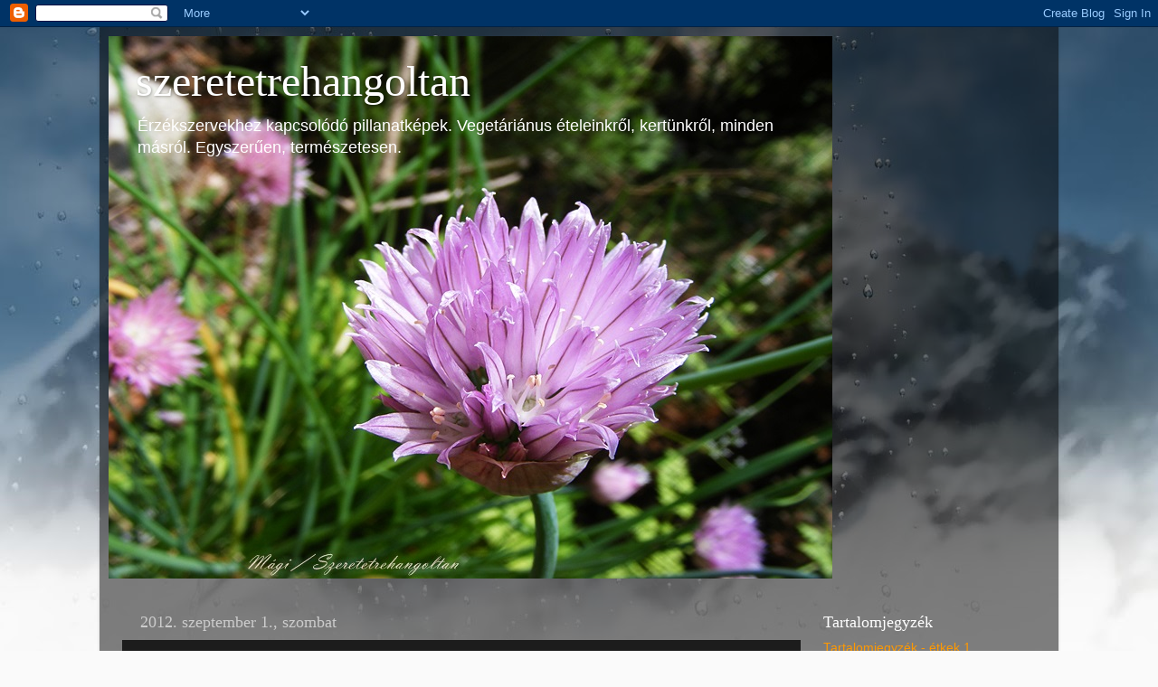

--- FILE ---
content_type: text/html; charset=UTF-8
request_url: http://szeretetrehangoltan.blogspot.com/2012/09/paradicsomos-zoldbab-es-bulgur-mi-is-az.html
body_size: 27046
content:
<!DOCTYPE html>
<html class='v2' dir='ltr' lang='hu'>
<head>
<link href='https://www.blogger.com/static/v1/widgets/335934321-css_bundle_v2.css' rel='stylesheet' type='text/css'/>
<meta content='width=1100' name='viewport'/>
<meta content='text/html; charset=UTF-8' http-equiv='Content-Type'/>
<meta content='blogger' name='generator'/>
<link href='http://szeretetrehangoltan.blogspot.com/favicon.ico' rel='icon' type='image/x-icon'/>
<link href='http://szeretetrehangoltan.blogspot.com/2012/09/paradicsomos-zoldbab-es-bulgur-mi-is-az.html' rel='canonical'/>
<link rel="alternate" type="application/atom+xml" title="szeretetrehangoltan - Atom" href="http://szeretetrehangoltan.blogspot.com/feeds/posts/default" />
<link rel="alternate" type="application/rss+xml" title="szeretetrehangoltan - RSS" href="http://szeretetrehangoltan.blogspot.com/feeds/posts/default?alt=rss" />
<link rel="service.post" type="application/atom+xml" title="szeretetrehangoltan - Atom" href="https://www.blogger.com/feeds/6275469300395086083/posts/default" />

<link rel="alternate" type="application/atom+xml" title="szeretetrehangoltan - Atom" href="http://szeretetrehangoltan.blogspot.com/feeds/7830133685952819564/comments/default" />
<!--Can't find substitution for tag [blog.ieCssRetrofitLinks]-->
<link href='https://blogger.googleusercontent.com/img/b/R29vZ2xl/AVvXsEg1DzDROzUj_bOcnLx2nH4PjSmqccmftHXfpz8zhcdelRpVSmKcjYIhDy9uOeCAyo56A4_0PVZkEmMZZeWwdbnMlAqdgi5DNdazyj7JitElIEqPbiJiGcKK5GEGGATrupSQ-B9fWx5dKN-j/s320/DSCF1032.JPG' rel='image_src'/>
<meta content='http://szeretetrehangoltan.blogspot.com/2012/09/paradicsomos-zoldbab-es-bulgur-mi-is-az.html' property='og:url'/>
<meta content='Paradicsomos zöldbab és bulgur. Mi is az a bulgur?' property='og:title'/>
<meta content='    Paradicsomos zöldbab bulgurral                     Hozzávalók   1200 gr zöldbab   700 gr paradicsom   2 ek paradicsom sűrítmény   2 ek c...' property='og:description'/>
<meta content='https://blogger.googleusercontent.com/img/b/R29vZ2xl/AVvXsEg1DzDROzUj_bOcnLx2nH4PjSmqccmftHXfpz8zhcdelRpVSmKcjYIhDy9uOeCAyo56A4_0PVZkEmMZZeWwdbnMlAqdgi5DNdazyj7JitElIEqPbiJiGcKK5GEGGATrupSQ-B9fWx5dKN-j/w1200-h630-p-k-no-nu/DSCF1032.JPG' property='og:image'/>
<title>szeretetrehangoltan: Paradicsomos zöldbab és bulgur. Mi is az a bulgur?</title>
<style id='page-skin-1' type='text/css'><!--
/*-----------------------------------------------
Blogger Template Style
Name:     Picture Window
Designer: Blogger
URL:      www.blogger.com
----------------------------------------------- */
/* Content
----------------------------------------------- */
body {
font: normal normal 15px Arial, Tahoma, Helvetica, FreeSans, sans-serif;
color: #cccccc;
background: #fafafa url(http://themes.googleusercontent.com/image?id=1iJBX-a-hBX2tKaDdERpElPUmvb4r5MDX9lEx06AA-UtZIQCYziZg3PFbmOyt-g2sH8Jo) repeat-x fixed top center;
}
html body .region-inner {
min-width: 0;
max-width: 100%;
width: auto;
}
.content-outer {
font-size: 90%;
}
a:link {
text-decoration:none;
color: #ff9900;
}
a:visited {
text-decoration:none;
color: #dd7700;
}
a:hover {
text-decoration:underline;
color: #ffaa00;
}
.content-outer {
background: transparent url(http://www.blogblog.com/1kt/transparent/black50.png) repeat scroll top left;
-moz-border-radius: 0;
-webkit-border-radius: 0;
-goog-ms-border-radius: 0;
border-radius: 0;
-moz-box-shadow: 0 0 3px rgba(0, 0, 0, .15);
-webkit-box-shadow: 0 0 3px rgba(0, 0, 0, .15);
-goog-ms-box-shadow: 0 0 3px rgba(0, 0, 0, .15);
box-shadow: 0 0 3px rgba(0, 0, 0, .15);
margin: 0 auto;
}
.content-inner {
padding: 10px;
}
/* Header
----------------------------------------------- */
.header-outer {
background: transparent none repeat-x scroll top left;
_background-image: none;
color: #ffffff;
-moz-border-radius: 0;
-webkit-border-radius: 0;
-goog-ms-border-radius: 0;
border-radius: 0;
}
.Header img, .Header #header-inner {
-moz-border-radius: 0;
-webkit-border-radius: 0;
-goog-ms-border-radius: 0;
border-radius: 0;
}
.header-inner .Header .titlewrapper,
.header-inner .Header .descriptionwrapper {
padding-left: 30px;
padding-right: 30px;
}
.Header h1 {
font: normal normal 48px Georgia, Utopia, 'Palatino Linotype', Palatino, serif;
text-shadow: 1px 1px 3px rgba(0, 0, 0, 0.3);
}
.Header h1 a {
color: #ffffff;
}
.Header .description {
font-size: 130%;
}
/* Tabs
----------------------------------------------- */
.tabs-inner {
margin: .5em 15px 1em;
padding: 0;
}
.tabs-inner .section {
margin: 0;
}
.tabs-inner .widget ul {
padding: 0;
background: #1c1c1c none repeat scroll bottom;
-moz-border-radius: 0;
-webkit-border-radius: 0;
-goog-ms-border-radius: 0;
border-radius: 0;
}
.tabs-inner .widget li {
border: none;
}
.tabs-inner .widget li a {
display: inline-block;
padding: .5em 1em;
margin-right: 0;
color: #ff9900;
font: normal normal 15px Georgia, Utopia, 'Palatino Linotype', Palatino, serif;
-moz-border-radius: 0 0 0 0;
-webkit-border-top-left-radius: 0;
-webkit-border-top-right-radius: 0;
-goog-ms-border-radius: 0 0 0 0;
border-radius: 0 0 0 0;
background: transparent none no-repeat scroll top left;
border-right: 1px solid #000000;
}
.tabs-inner .widget li:first-child a {
padding-left: 1.25em;
-moz-border-radius-topleft: 0;
-moz-border-radius-bottomleft: 0;
-webkit-border-top-left-radius: 0;
-webkit-border-bottom-left-radius: 0;
-goog-ms-border-top-left-radius: 0;
-goog-ms-border-bottom-left-radius: 0;
border-top-left-radius: 0;
border-bottom-left-radius: 0;
}
.tabs-inner .widget li.selected a,
.tabs-inner .widget li a:hover {
position: relative;
z-index: 1;
background: #dd7700 none repeat scroll bottom;
color: #ffffff;
-moz-box-shadow: 0 0 0 rgba(0, 0, 0, .15);
-webkit-box-shadow: 0 0 0 rgba(0, 0, 0, .15);
-goog-ms-box-shadow: 0 0 0 rgba(0, 0, 0, .15);
box-shadow: 0 0 0 rgba(0, 0, 0, .15);
}
/* Headings
----------------------------------------------- */
h2 {
font: normal normal 18px Georgia, Utopia, 'Palatino Linotype', Palatino, serif;
text-transform: none;
color: #ffffff;
margin: .5em 0;
}
/* Main
----------------------------------------------- */
.main-outer {
background: transparent none repeat scroll top center;
-moz-border-radius: 0 0 0 0;
-webkit-border-top-left-radius: 0;
-webkit-border-top-right-radius: 0;
-webkit-border-bottom-left-radius: 0;
-webkit-border-bottom-right-radius: 0;
-goog-ms-border-radius: 0 0 0 0;
border-radius: 0 0 0 0;
-moz-box-shadow: 0 0 0 rgba(0, 0, 0, .15);
-webkit-box-shadow: 0 0 0 rgba(0, 0, 0, .15);
-goog-ms-box-shadow: 0 0 0 rgba(0, 0, 0, .15);
box-shadow: 0 0 0 rgba(0, 0, 0, .15);
}
.main-inner {
padding: 15px 20px 20px;
}
.main-inner .column-center-inner {
padding: 0 0;
}
.main-inner .column-left-inner {
padding-left: 0;
}
.main-inner .column-right-inner {
padding-right: 0;
}
/* Posts
----------------------------------------------- */
h3.post-title {
margin: 0;
font: normal normal 18px Georgia, Utopia, 'Palatino Linotype', Palatino, serif;
}
.comments h4 {
margin: 1em 0 0;
font: normal normal 18px Georgia, Utopia, 'Palatino Linotype', Palatino, serif;
}
.date-header span {
color: #cccccc;
}
.post-outer {
background-color: #1c1c1c;
border: solid 1px transparent;
-moz-border-radius: 0;
-webkit-border-radius: 0;
border-radius: 0;
-goog-ms-border-radius: 0;
padding: 15px 20px;
margin: 0 -20px 20px;
}
.post-body {
line-height: 1.4;
font-size: 110%;
position: relative;
}
.post-header {
margin: 0 0 1.5em;
color: #999999;
line-height: 1.6;
}
.post-footer {
margin: .5em 0 0;
color: #999999;
line-height: 1.6;
}
#blog-pager {
font-size: 140%
}
#comments .comment-author {
padding-top: 1.5em;
border-top: dashed 1px #ccc;
border-top: dashed 1px rgba(128, 128, 128, .5);
background-position: 0 1.5em;
}
#comments .comment-author:first-child {
padding-top: 0;
border-top: none;
}
.avatar-image-container {
margin: .2em 0 0;
}
/* Comments
----------------------------------------------- */
.comments .comments-content .icon.blog-author {
background-repeat: no-repeat;
background-image: url([data-uri]);
}
.comments .comments-content .loadmore a {
border-top: 1px solid #ffaa00;
border-bottom: 1px solid #ffaa00;
}
.comments .continue {
border-top: 2px solid #ffaa00;
}
/* Widgets
----------------------------------------------- */
.widget ul, .widget #ArchiveList ul.flat {
padding: 0;
list-style: none;
}
.widget ul li, .widget #ArchiveList ul.flat li {
border-top: dashed 1px #ccc;
border-top: dashed 1px rgba(128, 128, 128, .5);
}
.widget ul li:first-child, .widget #ArchiveList ul.flat li:first-child {
border-top: none;
}
.widget .post-body ul {
list-style: disc;
}
.widget .post-body ul li {
border: none;
}
/* Footer
----------------------------------------------- */
.footer-outer {
color:#cccccc;
background: transparent none repeat scroll top center;
-moz-border-radius: 0 0 0 0;
-webkit-border-top-left-radius: 0;
-webkit-border-top-right-radius: 0;
-webkit-border-bottom-left-radius: 0;
-webkit-border-bottom-right-radius: 0;
-goog-ms-border-radius: 0 0 0 0;
border-radius: 0 0 0 0;
-moz-box-shadow: 0 0 0 rgba(0, 0, 0, .15);
-webkit-box-shadow: 0 0 0 rgba(0, 0, 0, .15);
-goog-ms-box-shadow: 0 0 0 rgba(0, 0, 0, .15);
box-shadow: 0 0 0 rgba(0, 0, 0, .15);
}
.footer-inner {
padding: 10px 20px 20px;
}
.footer-outer a {
color: #ff9900;
}
.footer-outer a:visited {
color: #dd7700;
}
.footer-outer a:hover {
color: #ffaa00;
}
.footer-outer .widget h2 {
color: #ffffff;
}
/* Mobile
----------------------------------------------- */
html body.mobile {
height: auto;
}
html body.mobile {
min-height: 480px;
background-size: 100% auto;
}
.mobile .body-fauxcolumn-outer {
background: transparent none repeat scroll top left;
}
html .mobile .mobile-date-outer, html .mobile .blog-pager {
border-bottom: none;
background: transparent none repeat scroll top center;
margin-bottom: 10px;
}
.mobile .date-outer {
background: transparent none repeat scroll top center;
}
.mobile .header-outer, .mobile .main-outer,
.mobile .post-outer, .mobile .footer-outer {
-moz-border-radius: 0;
-webkit-border-radius: 0;
-goog-ms-border-radius: 0;
border-radius: 0;
}
.mobile .content-outer,
.mobile .main-outer,
.mobile .post-outer {
background: inherit;
border: none;
}
.mobile .content-outer {
font-size: 100%;
}
.mobile-link-button {
background-color: #ff9900;
}
.mobile-link-button a:link, .mobile-link-button a:visited {
color: #1c1c1c;
}
.mobile-index-contents {
color: #cccccc;
}
.mobile .tabs-inner .PageList .widget-content {
background: #dd7700 none repeat scroll bottom;
color: #ffffff;
}
.mobile .tabs-inner .PageList .widget-content .pagelist-arrow {
border-left: 1px solid #000000;
}

--></style>
<style id='template-skin-1' type='text/css'><!--
body {
min-width: 1060px;
}
.content-outer, .content-fauxcolumn-outer, .region-inner {
min-width: 1060px;
max-width: 1060px;
_width: 1060px;
}
.main-inner .columns {
padding-left: 0px;
padding-right: 260px;
}
.main-inner .fauxcolumn-center-outer {
left: 0px;
right: 260px;
/* IE6 does not respect left and right together */
_width: expression(this.parentNode.offsetWidth -
parseInt("0px") -
parseInt("260px") + 'px');
}
.main-inner .fauxcolumn-left-outer {
width: 0px;
}
.main-inner .fauxcolumn-right-outer {
width: 260px;
}
.main-inner .column-left-outer {
width: 0px;
right: 100%;
margin-left: -0px;
}
.main-inner .column-right-outer {
width: 260px;
margin-right: -260px;
}
#layout {
min-width: 0;
}
#layout .content-outer {
min-width: 0;
width: 800px;
}
#layout .region-inner {
min-width: 0;
width: auto;
}
body#layout div.add_widget {
padding: 8px;
}
body#layout div.add_widget a {
margin-left: 32px;
}
--></style>
<style>
    body {background-image:url(http\:\/\/themes.googleusercontent.com\/image?id=1iJBX-a-hBX2tKaDdERpElPUmvb4r5MDX9lEx06AA-UtZIQCYziZg3PFbmOyt-g2sH8Jo);}
    
@media (max-width: 200px) { body {background-image:url(http\:\/\/themes.googleusercontent.com\/image?id=1iJBX-a-hBX2tKaDdERpElPUmvb4r5MDX9lEx06AA-UtZIQCYziZg3PFbmOyt-g2sH8Jo&options=w200);}}
@media (max-width: 400px) and (min-width: 201px) { body {background-image:url(http\:\/\/themes.googleusercontent.com\/image?id=1iJBX-a-hBX2tKaDdERpElPUmvb4r5MDX9lEx06AA-UtZIQCYziZg3PFbmOyt-g2sH8Jo&options=w400);}}
@media (max-width: 800px) and (min-width: 401px) { body {background-image:url(http\:\/\/themes.googleusercontent.com\/image?id=1iJBX-a-hBX2tKaDdERpElPUmvb4r5MDX9lEx06AA-UtZIQCYziZg3PFbmOyt-g2sH8Jo&options=w800);}}
@media (max-width: 1200px) and (min-width: 801px) { body {background-image:url(http\:\/\/themes.googleusercontent.com\/image?id=1iJBX-a-hBX2tKaDdERpElPUmvb4r5MDX9lEx06AA-UtZIQCYziZg3PFbmOyt-g2sH8Jo&options=w1200);}}
/* Last tag covers anything over one higher than the previous max-size cap. */
@media (min-width: 1201px) { body {background-image:url(http\:\/\/themes.googleusercontent.com\/image?id=1iJBX-a-hBX2tKaDdERpElPUmvb4r5MDX9lEx06AA-UtZIQCYziZg3PFbmOyt-g2sH8Jo&options=w1600);}}
  </style>
<link href='https://www.blogger.com/dyn-css/authorization.css?targetBlogID=6275469300395086083&amp;zx=ad7fcc08-e13c-4475-8343-e94989426776' media='none' onload='if(media!=&#39;all&#39;)media=&#39;all&#39;' rel='stylesheet'/><noscript><link href='https://www.blogger.com/dyn-css/authorization.css?targetBlogID=6275469300395086083&amp;zx=ad7fcc08-e13c-4475-8343-e94989426776' rel='stylesheet'/></noscript>
<meta name='google-adsense-platform-account' content='ca-host-pub-1556223355139109'/>
<meta name='google-adsense-platform-domain' content='blogspot.com'/>

</head>
<body class='loading variant-screen'>
<div class='navbar section' id='navbar' name='Navbar'><div class='widget Navbar' data-version='1' id='Navbar1'><script type="text/javascript">
    function setAttributeOnload(object, attribute, val) {
      if(window.addEventListener) {
        window.addEventListener('load',
          function(){ object[attribute] = val; }, false);
      } else {
        window.attachEvent('onload', function(){ object[attribute] = val; });
      }
    }
  </script>
<div id="navbar-iframe-container"></div>
<script type="text/javascript" src="https://apis.google.com/js/platform.js"></script>
<script type="text/javascript">
      gapi.load("gapi.iframes:gapi.iframes.style.bubble", function() {
        if (gapi.iframes && gapi.iframes.getContext) {
          gapi.iframes.getContext().openChild({
              url: 'https://www.blogger.com/navbar/6275469300395086083?po\x3d7830133685952819564\x26origin\x3dhttp://szeretetrehangoltan.blogspot.com',
              where: document.getElementById("navbar-iframe-container"),
              id: "navbar-iframe"
          });
        }
      });
    </script><script type="text/javascript">
(function() {
var script = document.createElement('script');
script.type = 'text/javascript';
script.src = '//pagead2.googlesyndication.com/pagead/js/google_top_exp.js';
var head = document.getElementsByTagName('head')[0];
if (head) {
head.appendChild(script);
}})();
</script>
</div></div>
<div class='body-fauxcolumns'>
<div class='fauxcolumn-outer body-fauxcolumn-outer'>
<div class='cap-top'>
<div class='cap-left'></div>
<div class='cap-right'></div>
</div>
<div class='fauxborder-left'>
<div class='fauxborder-right'></div>
<div class='fauxcolumn-inner'>
</div>
</div>
<div class='cap-bottom'>
<div class='cap-left'></div>
<div class='cap-right'></div>
</div>
</div>
</div>
<div class='content'>
<div class='content-fauxcolumns'>
<div class='fauxcolumn-outer content-fauxcolumn-outer'>
<div class='cap-top'>
<div class='cap-left'></div>
<div class='cap-right'></div>
</div>
<div class='fauxborder-left'>
<div class='fauxborder-right'></div>
<div class='fauxcolumn-inner'>
</div>
</div>
<div class='cap-bottom'>
<div class='cap-left'></div>
<div class='cap-right'></div>
</div>
</div>
</div>
<div class='content-outer'>
<div class='content-cap-top cap-top'>
<div class='cap-left'></div>
<div class='cap-right'></div>
</div>
<div class='fauxborder-left content-fauxborder-left'>
<div class='fauxborder-right content-fauxborder-right'></div>
<div class='content-inner'>
<header>
<div class='header-outer'>
<div class='header-cap-top cap-top'>
<div class='cap-left'></div>
<div class='cap-right'></div>
</div>
<div class='fauxborder-left header-fauxborder-left'>
<div class='fauxborder-right header-fauxborder-right'></div>
<div class='region-inner header-inner'>
<div class='header section' id='header' name='Fejléc'><div class='widget Header' data-version='1' id='Header1'>
<div id='header-inner' style='background-image: url("https://blogger.googleusercontent.com/img/b/R29vZ2xl/AVvXsEhESXpIa-XbfnG8no3VY1TvOPWHFLGHtC6jvhmTnDtdXpFafsGOI6bNXsUn7Y5WeJilivQavJ3JSbFr4ehnxoYKbOjsdWu9nJWJz81BVQe5I1FXqxKBa_tmBSHdhsZYUmY2PktjM8zjUcWA/s1600/DSCF9710.JPG"); background-position: left; width: 800px; min-height: 600px; _height: 600px; background-repeat: no-repeat; '>
<div class='titlewrapper' style='background: transparent'>
<h1 class='title' style='background: transparent; border-width: 0px'>
<a href='http://szeretetrehangoltan.blogspot.com/'>
szeretetrehangoltan
</a>
</h1>
</div>
<div class='descriptionwrapper'>
<p class='description'><span>Érzékszervekhez kapcsolódó pillanatképek.
 
Vegetáriánus ételeinkről, kertünkről, minden másról.

Egyszerűen, természetesen.</span></p>
</div>
</div>
</div></div>
</div>
</div>
<div class='header-cap-bottom cap-bottom'>
<div class='cap-left'></div>
<div class='cap-right'></div>
</div>
</div>
</header>
<div class='tabs-outer'>
<div class='tabs-cap-top cap-top'>
<div class='cap-left'></div>
<div class='cap-right'></div>
</div>
<div class='fauxborder-left tabs-fauxborder-left'>
<div class='fauxborder-right tabs-fauxborder-right'></div>
<div class='region-inner tabs-inner'>
<div class='tabs no-items section' id='crosscol' name='Oszlopokon keresztül ívelő szakasz'></div>
<div class='tabs no-items section' id='crosscol-overflow' name='Cross-Column 2'></div>
</div>
</div>
<div class='tabs-cap-bottom cap-bottom'>
<div class='cap-left'></div>
<div class='cap-right'></div>
</div>
</div>
<div class='main-outer'>
<div class='main-cap-top cap-top'>
<div class='cap-left'></div>
<div class='cap-right'></div>
</div>
<div class='fauxborder-left main-fauxborder-left'>
<div class='fauxborder-right main-fauxborder-right'></div>
<div class='region-inner main-inner'>
<div class='columns fauxcolumns'>
<div class='fauxcolumn-outer fauxcolumn-center-outer'>
<div class='cap-top'>
<div class='cap-left'></div>
<div class='cap-right'></div>
</div>
<div class='fauxborder-left'>
<div class='fauxborder-right'></div>
<div class='fauxcolumn-inner'>
</div>
</div>
<div class='cap-bottom'>
<div class='cap-left'></div>
<div class='cap-right'></div>
</div>
</div>
<div class='fauxcolumn-outer fauxcolumn-left-outer'>
<div class='cap-top'>
<div class='cap-left'></div>
<div class='cap-right'></div>
</div>
<div class='fauxborder-left'>
<div class='fauxborder-right'></div>
<div class='fauxcolumn-inner'>
</div>
</div>
<div class='cap-bottom'>
<div class='cap-left'></div>
<div class='cap-right'></div>
</div>
</div>
<div class='fauxcolumn-outer fauxcolumn-right-outer'>
<div class='cap-top'>
<div class='cap-left'></div>
<div class='cap-right'></div>
</div>
<div class='fauxborder-left'>
<div class='fauxborder-right'></div>
<div class='fauxcolumn-inner'>
</div>
</div>
<div class='cap-bottom'>
<div class='cap-left'></div>
<div class='cap-right'></div>
</div>
</div>
<!-- corrects IE6 width calculation -->
<div class='columns-inner'>
<div class='column-center-outer'>
<div class='column-center-inner'>
<div class='main section' id='main' name='Elsődleges'><div class='widget Blog' data-version='1' id='Blog1'>
<div class='blog-posts hfeed'>

          <div class="date-outer">
        
<h2 class='date-header'><span>2012. szeptember 1., szombat</span></h2>

          <div class="date-posts">
        
<div class='post-outer'>
<div class='post hentry uncustomized-post-template' itemprop='blogPost' itemscope='itemscope' itemtype='http://schema.org/BlogPosting'>
<meta content='https://blogger.googleusercontent.com/img/b/R29vZ2xl/AVvXsEg1DzDROzUj_bOcnLx2nH4PjSmqccmftHXfpz8zhcdelRpVSmKcjYIhDy9uOeCAyo56A4_0PVZkEmMZZeWwdbnMlAqdgi5DNdazyj7JitElIEqPbiJiGcKK5GEGGATrupSQ-B9fWx5dKN-j/s320/DSCF1032.JPG' itemprop='image_url'/>
<meta content='6275469300395086083' itemprop='blogId'/>
<meta content='7830133685952819564' itemprop='postId'/>
<a name='7830133685952819564'></a>
<h3 class='post-title entry-title' itemprop='name'>
Paradicsomos zöldbab és bulgur. Mi is az a bulgur?
</h3>
<div class='post-header'>
<div class='post-header-line-1'></div>
</div>
<div class='post-body entry-content' id='post-body-7830133685952819564' itemprop='description articleBody'>
<div dir="ltr" style="text-align: left;" trbidi="on">
<br />
<br />
<div style="text-align: center;">
<span style="font-size: large;">Paradicsomos zöldbab bulgurral</span></div>
<div style="text-align: center;">
&nbsp;</div>
<div style="text-align: center;">
&nbsp;</div>
<div class="separator" style="clear: both; text-align: center;">
<a href="https://blogger.googleusercontent.com/img/b/R29vZ2xl/AVvXsEg1DzDROzUj_bOcnLx2nH4PjSmqccmftHXfpz8zhcdelRpVSmKcjYIhDy9uOeCAyo56A4_0PVZkEmMZZeWwdbnMlAqdgi5DNdazyj7JitElIEqPbiJiGcKK5GEGGATrupSQ-B9fWx5dKN-j/s1600/DSCF1032.JPG" imageanchor="1" style="margin-left: 1em; margin-right: 1em;"><img border="0" height="256" src="https://blogger.googleusercontent.com/img/b/R29vZ2xl/AVvXsEg1DzDROzUj_bOcnLx2nH4PjSmqccmftHXfpz8zhcdelRpVSmKcjYIhDy9uOeCAyo56A4_0PVZkEmMZZeWwdbnMlAqdgi5DNdazyj7JitElIEqPbiJiGcKK5GEGGATrupSQ-B9fWx5dKN-j/s320/DSCF1032.JPG" width="320" /></a></div>
<div class="separator" style="clear: both; text-align: center;">
&nbsp;</div>
<div class="separator" style="clear: both; text-align: center;">
&nbsp;</div>
<div style="text-align: center;">
Hozzávalók</div>
<div style="text-align: center;">
1200 gr zöldbab</div>
<div style="text-align: center;">
700 gr paradicsom</div>
<div style="text-align: center;">
2 ek paradicsom sűrítmény</div>
<div style="text-align: center;">
2 ek csombor</div>
<div style="text-align: center;">
frissen őrölt bors</div>
<div style="text-align: center;">
tengerisó</div>
<div style="text-align: center;">
olívaolaj/kukoricaolaj</div>
<div style="text-align: center;">
1 dl víz</div>
<div style="text-align: center;">
-------------------</div>
<div style="text-align: center;">
bulgur</div>
<div style="text-align: center;">
2 x annyi víz, mint a bulgur</div>
<br />
<br />
<div class="separator" style="clear: both; text-align: center;">
<a href="https://blogger.googleusercontent.com/img/b/R29vZ2xl/AVvXsEhl4GEkIGGt3ynGymfoXEA5u0pDFtqaGCyDBJQQnr6sO3ODHg8Yq33I1KQOUFkLzk9FRHl3BxFSeEBTxcRHN4Z4EZ_CZMc3hOTm-wLCQEAWgDjY78sDF1ENoF2ThAIB8otL0K0zIgg5kt6s/s1600/page.jpg" imageanchor="1" style="margin-left: 1em; margin-right: 1em;"><img border="0" height="320" src="https://blogger.googleusercontent.com/img/b/R29vZ2xl/AVvXsEhl4GEkIGGt3ynGymfoXEA5u0pDFtqaGCyDBJQQnr6sO3ODHg8Yq33I1KQOUFkLzk9FRHl3BxFSeEBTxcRHN4Z4EZ_CZMc3hOTm-wLCQEAWgDjY78sDF1ENoF2ThAIB8otL0K0zIgg5kt6s/s320/page.jpg" width="320" /></a></div>
<div style="text-align: center;">
&nbsp;</div>
<div style="text-align: center;">
&nbsp;</div>
<div style="text-align: center;">
Megtisztítottam a zöldbabot és feldaraboltam (ezt én ollóval szoktam, mert sokkal gyorsabban haladok, mint késsel:) A paradicsomok tetejét keresztben bemetszettem és forrásban lévő vízbe dobtam 3 percig: ennyi elég is volt neki, hogy könnyedén letudtam húzni a vékony héját. Kettévágtam.</div>
<div style="text-align: center;">
&nbsp;</div>
<div style="text-align: center;">
&nbsp;</div>
<div style="text-align: center;">
A kuktába olajat öntöttem mindkettőből és rádobtam a paradicsom feleket. Pár percig sütöttem nagy hőmérsékleten, rászórtam a csombort és tekertem rá borsot. Ráborítottam a zöldbabot, így is sütöttem/pároltam kb 3-5 percig. Ráöntöttem a vizet, lezártam a kuktát és felmelegedéstől számítva 7 perc után lezártam a hőt. Hagytam, hogy a kukta annyira visszahűljön, hogy letudjam venni a tetejét.</div>
<div style="text-align: center;">
Visszakapcsoltam a hőt.&nbsp;</div>
<div style="text-align: center;">
Beletettem a 2 ek paradicsomkrémet (Aldi tubusos) elkevertem, sóztam, még borsoztam.</div>
<div style="text-align: center;">
Hagytam, hogy néhányat rottyanjon és kész.</div>
<div style="text-align: center;">
A sűrű paradicsomkrém kellően besűrítette a mártást és a színén is javított:)</div>
<br />
<br />
<div class="separator" style="clear: both; text-align: center;">
<a href="https://blogger.googleusercontent.com/img/b/R29vZ2xl/AVvXsEiVOwXryRmp5oO7xJgDhz9ojugKjnjDFO66qxYBQUvto28yeleIWkYZeKw7bIMCGx0WBkRNxzFnbZxqK134XVWW-vUToOHQTpSdhYDmyFIESBgzDqefJ4XroYJ3L376it7woMpUjPrJHO20/s1600/DSCF1041.JPG" imageanchor="1" style="margin-left: 1em; margin-right: 1em;"><img border="0" height="320" src="https://blogger.googleusercontent.com/img/b/R29vZ2xl/AVvXsEiVOwXryRmp5oO7xJgDhz9ojugKjnjDFO66qxYBQUvto28yeleIWkYZeKw7bIMCGx0WBkRNxzFnbZxqK134XVWW-vUToOHQTpSdhYDmyFIESBgzDqefJ4XroYJ3L376it7woMpUjPrJHO20/s320/DSCF1041.JPG" width="240" /></a><a href="https://blogger.googleusercontent.com/img/b/R29vZ2xl/AVvXsEhgQIpBOr10XMTMp_OaPMzgbObfMQzB8smyXeJkue88atvZhzPHDoZaWZsQ152WbCaR8OTIfrZhpXfLAM-9Pm82V75lTaI_L0mzw3ZvW8FnOYUUn9eLBEWhb1KhfEM7khuSIX6WSfgR-q1M/s1600/DSCF1042.JPG" imageanchor="1" style="margin-left: 1em; margin-right: 1em;"><img border="0" height="320" src="https://blogger.googleusercontent.com/img/b/R29vZ2xl/AVvXsEhgQIpBOr10XMTMp_OaPMzgbObfMQzB8smyXeJkue88atvZhzPHDoZaWZsQ152WbCaR8OTIfrZhpXfLAM-9Pm82V75lTaI_L0mzw3ZvW8FnOYUUn9eLBEWhb1KhfEM7khuSIX6WSfgR-q1M/s320/DSCF1042.JPG" width="240" /></a></div>
<div style="text-align: center;">
&nbsp;</div>
<div style="text-align: center;">
&nbsp;</div>
<div style="text-align: center;">
Közben a&nbsp;bulgurt kimértem és pontosan kétszer annyi vizet öntöttem rá, sóztam,&nbsp;rátettem a fedőt&nbsp;és 10 perc alatt puhára pároltam. Továbbra is leborítva tartottam melegen. A gőzben a bulgur az összes vizet magába szívta, még is pergős maradt.</div>
<div style="text-align: center;">
&nbsp;</div>
<div style="text-align: center;">
&nbsp;</div>
<div style="text-align: center;">
Snidlinggel megszórva tálaltam:)</div>
<div style="text-align: center;">
&nbsp;</div>
<div style="text-align: center;">
----------------------</div>
<div style="text-align: center;">
&nbsp;</div>
<div style="text-align: center;">
Bulgur</div>
<div style="text-align: center;">
&nbsp;</div>
<div style="text-align: center;">
&nbsp;</div>
<table align="center" cellpadding="0" cellspacing="0" class="tr-caption-container" style="margin-left: auto; margin-right: auto; text-align: center;"><tbody>
<tr><td style="text-align: center;"><a href="https://blogger.googleusercontent.com/img/b/R29vZ2xl/AVvXsEiJY5tuQJuAWF0ccdwXjk9z_Vj34D_rXNA61tgzdaFJVPMnLX0MgPQAoR8bJAk4SsxsbTRFiQgSpT6deVhG5owUjm63xurxXasK6YepjE9wih-2zLsWhZnjmAOD3aEeFwrk3_NG_rfgbng7/s1600/bulgur1.jpg" imageanchor="1" style="margin-left: auto; margin-right: auto;"><img border="0" height="250" src="https://blogger.googleusercontent.com/img/b/R29vZ2xl/AVvXsEiJY5tuQJuAWF0ccdwXjk9z_Vj34D_rXNA61tgzdaFJVPMnLX0MgPQAoR8bJAk4SsxsbTRFiQgSpT6deVhG5owUjm63xurxXasK6YepjE9wih-2zLsWhZnjmAOD3aEeFwrk3_NG_rfgbng7/s400/bulgur1.jpg" width="400" /></a></td></tr>
<tr><td class="tr-caption" style="text-align: center;">a kép <a href="http://suzyeats.com/lose-weight-say-no-to-rice-and-yes-to-bulgur/">innen</a> származik, mert én ugye megfőztem a bulgurt:)</td></tr>
</tbody></table>
<div style="text-align: center;">
&nbsp;</div>
<div style="text-align: center;">
A bulgur, amit neveznek búzatöretnek, leggyakrabban durumbúzából készül.</div>
<div style="text-align: center;">
A búzát gőzölik, szárítják, (&nbsp;jó esetben, a háztetőkre terítve, a Nap teszi ezt:) és törik, a korpát eltávolítják és így bizony a szemek megtörnek, de ennek köszönhető kissé mogyorós íze. ( A bulgur nem azonos a tört búzával, mert a&nbsp;repedt búzát&nbsp;nyersen törik, a bulgurt a folyamat végén, a párolás, szárítás után:) A bulgur tárolási ideje sokkal hosszabb és nem szeretik a molyok és társaik.)</div>
<div style="text-align: center;">
Van finomabb és durvább őrlésű.</div>
<div style="text-align: center;">
A közel-keleti, keleti konyha népszerű körete, készítik sósan, édesen.</div>
<div style="text-align: center;">
&nbsp;</div>
<div style="text-align: center;">
Összehasonlítva a rizzsel (bár én nem szeretek összehasonlítgatni, úgy gondolom nem az egyiket vagy másikat kell fogyasztani, hanem egyszer ezt, egyszer azt, máskor meg mást, nagyon sokféle finom gabona létezik, ajánlott minél többfélét beépíteni a táplálkozásunkba:), szóval ha még is összehasonlítom a barna rizzsel: magasabb a fehérje és rost tartalma és ásványokban, vitaminokban is győzedelmeskedik a bulgur. (Na meg árban is:)</div>
<div style="text-align: center;">
Figyelemreméltó a Vas és Folsav tartalma.</div>
<div style="text-align: center;">
&nbsp;Ugyanakkor zsír-, és kalóriaszegény, glikémiás indexe alacsonyabb.</div>
<div style="text-align: center;">
Rost tartalma a zab, hajdina, kukoricától is magasabb. Az emészthetetlen rostok jó nedvszívók, segítik az anyagcserét, a belek méregtelenítését. Ez bizony nem mellékes, mert tudjuk: " A halál a belekben lakozik!"</div>
<br />
<br />
<div class="separator" style="clear: both; text-align: center;">
<a href="https://blogger.googleusercontent.com/img/b/R29vZ2xl/AVvXsEh62bd1JitO0-5cegOpyF_eLDfIdxGNKgL6p805o7U7lXRktG5RPkd3URx4iXvFfaVukZotEH4f5K_ZvskK8CvfUx60DB5yUUIrXC_bB9nF8nL_LliYOwSnxZKHTjDm3CiGBMJ_IU9wMzKI/s1600/DSCF1038.JPG" imageanchor="1" style="margin-left: 1em; margin-right: 1em;"><img border="0" height="300" src="https://blogger.googleusercontent.com/img/b/R29vZ2xl/AVvXsEh62bd1JitO0-5cegOpyF_eLDfIdxGNKgL6p805o7U7lXRktG5RPkd3URx4iXvFfaVukZotEH4f5K_ZvskK8CvfUx60DB5yUUIrXC_bB9nF8nL_LliYOwSnxZKHTjDm3CiGBMJ_IU9wMzKI/s400/DSCF1038.JPG" width="400" /></a></div>
<div style="text-align: center;">
&nbsp;</div>
<div style="text-align: center;">
&nbsp;</div>
<div style="text-align: center;">
<a href="http://www.facebook.com/szeretetrehangoltan">Szeretetrehangoltan a Facebookon:)</a></div>
<br />
&nbsp;</div>
<div style='clear: both;'></div>
</div>
<div class='post-footer'>
<div class='post-footer-line post-footer-line-1'>
<span class='post-author vcard'>
Bejegyezte:
<span class='fn' itemprop='author' itemscope='itemscope' itemtype='http://schema.org/Person'>
<meta content='https://www.blogger.com/profile/15704657742548280809' itemprop='url'/>
<a class='g-profile' href='https://www.blogger.com/profile/15704657742548280809' rel='author' title='author profile'>
<span itemprop='name'>Mági</span>
</a>
</span>
</span>
<span class='post-timestamp'>
dátum:
<meta content='http://szeretetrehangoltan.blogspot.com/2012/09/paradicsomos-zoldbab-es-bulgur-mi-is-az.html' itemprop='url'/>
<a class='timestamp-link' href='http://szeretetrehangoltan.blogspot.com/2012/09/paradicsomos-zoldbab-es-bulgur-mi-is-az.html' rel='bookmark' title='permanent link'><abbr class='published' itemprop='datePublished' title='2012-09-01T11:14:00+02:00'>11:14</abbr></a>
</span>
<span class='post-comment-link'>
</span>
<span class='post-icons'>
<span class='item-action'>
<a href='https://www.blogger.com/email-post/6275469300395086083/7830133685952819564' title='Bejegyzés küldése e-mailben'>
<img alt='' class='icon-action' height='13' src='https://resources.blogblog.com/img/icon18_email.gif' width='18'/>
</a>
</span>
<span class='item-control blog-admin pid-1354705048'>
<a href='https://www.blogger.com/post-edit.g?blogID=6275469300395086083&postID=7830133685952819564&from=pencil' title='Bejegyzés szerkesztése'>
<img alt='' class='icon-action' height='18' src='https://resources.blogblog.com/img/icon18_edit_allbkg.gif' width='18'/>
</a>
</span>
</span>
<div class='post-share-buttons goog-inline-block'>
<a class='goog-inline-block share-button sb-email' href='https://www.blogger.com/share-post.g?blogID=6275469300395086083&postID=7830133685952819564&target=email' target='_blank' title='Küldés e-mailben'><span class='share-button-link-text'>Küldés e-mailben</span></a><a class='goog-inline-block share-button sb-blog' href='https://www.blogger.com/share-post.g?blogID=6275469300395086083&postID=7830133685952819564&target=blog' onclick='window.open(this.href, "_blank", "height=270,width=475"); return false;' target='_blank' title='BlogThis!'><span class='share-button-link-text'>BlogThis!</span></a><a class='goog-inline-block share-button sb-twitter' href='https://www.blogger.com/share-post.g?blogID=6275469300395086083&postID=7830133685952819564&target=twitter' target='_blank' title='Megosztás az X-en'><span class='share-button-link-text'>Megosztás az X-en</span></a><a class='goog-inline-block share-button sb-facebook' href='https://www.blogger.com/share-post.g?blogID=6275469300395086083&postID=7830133685952819564&target=facebook' onclick='window.open(this.href, "_blank", "height=430,width=640"); return false;' target='_blank' title='Megosztás a Facebookon'><span class='share-button-link-text'>Megosztás a Facebookon</span></a><a class='goog-inline-block share-button sb-pinterest' href='https://www.blogger.com/share-post.g?blogID=6275469300395086083&postID=7830133685952819564&target=pinterest' target='_blank' title='Megosztás a Pinteresten'><span class='share-button-link-text'>Megosztás a Pinteresten</span></a>
</div>
</div>
<div class='post-footer-line post-footer-line-2'>
<span class='post-labels'>
Címkék:
<a href='http://szeretetrehangoltan.blogspot.com/search/label/Gasztro' rel='tag'>Gasztro</a>,
<a href='http://szeretetrehangoltan.blogspot.com/search/label/gy%C3%B3gyhat%C3%A1s' rel='tag'>gyógyhatás</a>,
<a href='http://szeretetrehangoltan.blogspot.com/search/label/h%C3%BAs%20n%C3%A9lk%C3%BCl' rel='tag'>hús nélkül</a>,
<a href='http://szeretetrehangoltan.blogspot.com/search/label/z%C3%B6ldbab' rel='tag'>zöldbab</a>
</span>
</div>
<div class='post-footer-line post-footer-line-3'>
<span class='post-location'>
</span>
</div>
</div>
</div>
<div class='comments' id='comments'>
<a name='comments'></a>
<h4>8 megjegyzés:</h4>
<div class='comments-content'>
<script async='async' src='' type='text/javascript'></script>
<script type='text/javascript'>
    (function() {
      var items = null;
      var msgs = null;
      var config = {};

// <![CDATA[
      var cursor = null;
      if (items && items.length > 0) {
        cursor = parseInt(items[items.length - 1].timestamp) + 1;
      }

      var bodyFromEntry = function(entry) {
        var text = (entry &&
                    ((entry.content && entry.content.$t) ||
                     (entry.summary && entry.summary.$t))) ||
            '';
        if (entry && entry.gd$extendedProperty) {
          for (var k in entry.gd$extendedProperty) {
            if (entry.gd$extendedProperty[k].name == 'blogger.contentRemoved') {
              return '<span class="deleted-comment">' + text + '</span>';
            }
          }
        }
        return text;
      }

      var parse = function(data) {
        cursor = null;
        var comments = [];
        if (data && data.feed && data.feed.entry) {
          for (var i = 0, entry; entry = data.feed.entry[i]; i++) {
            var comment = {};
            // comment ID, parsed out of the original id format
            var id = /blog-(\d+).post-(\d+)/.exec(entry.id.$t);
            comment.id = id ? id[2] : null;
            comment.body = bodyFromEntry(entry);
            comment.timestamp = Date.parse(entry.published.$t) + '';
            if (entry.author && entry.author.constructor === Array) {
              var auth = entry.author[0];
              if (auth) {
                comment.author = {
                  name: (auth.name ? auth.name.$t : undefined),
                  profileUrl: (auth.uri ? auth.uri.$t : undefined),
                  avatarUrl: (auth.gd$image ? auth.gd$image.src : undefined)
                };
              }
            }
            if (entry.link) {
              if (entry.link[2]) {
                comment.link = comment.permalink = entry.link[2].href;
              }
              if (entry.link[3]) {
                var pid = /.*comments\/default\/(\d+)\?.*/.exec(entry.link[3].href);
                if (pid && pid[1]) {
                  comment.parentId = pid[1];
                }
              }
            }
            comment.deleteclass = 'item-control blog-admin';
            if (entry.gd$extendedProperty) {
              for (var k in entry.gd$extendedProperty) {
                if (entry.gd$extendedProperty[k].name == 'blogger.itemClass') {
                  comment.deleteclass += ' ' + entry.gd$extendedProperty[k].value;
                } else if (entry.gd$extendedProperty[k].name == 'blogger.displayTime') {
                  comment.displayTime = entry.gd$extendedProperty[k].value;
                }
              }
            }
            comments.push(comment);
          }
        }
        return comments;
      };

      var paginator = function(callback) {
        if (hasMore()) {
          var url = config.feed + '?alt=json&v=2&orderby=published&reverse=false&max-results=50';
          if (cursor) {
            url += '&published-min=' + new Date(cursor).toISOString();
          }
          window.bloggercomments = function(data) {
            var parsed = parse(data);
            cursor = parsed.length < 50 ? null
                : parseInt(parsed[parsed.length - 1].timestamp) + 1
            callback(parsed);
            window.bloggercomments = null;
          }
          url += '&callback=bloggercomments';
          var script = document.createElement('script');
          script.type = 'text/javascript';
          script.src = url;
          document.getElementsByTagName('head')[0].appendChild(script);
        }
      };
      var hasMore = function() {
        return !!cursor;
      };
      var getMeta = function(key, comment) {
        if ('iswriter' == key) {
          var matches = !!comment.author
              && comment.author.name == config.authorName
              && comment.author.profileUrl == config.authorUrl;
          return matches ? 'true' : '';
        } else if ('deletelink' == key) {
          return config.baseUri + '/comment/delete/'
               + config.blogId + '/' + comment.id;
        } else if ('deleteclass' == key) {
          return comment.deleteclass;
        }
        return '';
      };

      var replybox = null;
      var replyUrlParts = null;
      var replyParent = undefined;

      var onReply = function(commentId, domId) {
        if (replybox == null) {
          // lazily cache replybox, and adjust to suit this style:
          replybox = document.getElementById('comment-editor');
          if (replybox != null) {
            replybox.height = '250px';
            replybox.style.display = 'block';
            replyUrlParts = replybox.src.split('#');
          }
        }
        if (replybox && (commentId !== replyParent)) {
          replybox.src = '';
          document.getElementById(domId).insertBefore(replybox, null);
          replybox.src = replyUrlParts[0]
              + (commentId ? '&parentID=' + commentId : '')
              + '#' + replyUrlParts[1];
          replyParent = commentId;
        }
      };

      var hash = (window.location.hash || '#').substring(1);
      var startThread, targetComment;
      if (/^comment-form_/.test(hash)) {
        startThread = hash.substring('comment-form_'.length);
      } else if (/^c[0-9]+$/.test(hash)) {
        targetComment = hash.substring(1);
      }

      // Configure commenting API:
      var configJso = {
        'maxDepth': config.maxThreadDepth
      };
      var provider = {
        'id': config.postId,
        'data': items,
        'loadNext': paginator,
        'hasMore': hasMore,
        'getMeta': getMeta,
        'onReply': onReply,
        'rendered': true,
        'initComment': targetComment,
        'initReplyThread': startThread,
        'config': configJso,
        'messages': msgs
      };

      var render = function() {
        if (window.goog && window.goog.comments) {
          var holder = document.getElementById('comment-holder');
          window.goog.comments.render(holder, provider);
        }
      };

      // render now, or queue to render when library loads:
      if (window.goog && window.goog.comments) {
        render();
      } else {
        window.goog = window.goog || {};
        window.goog.comments = window.goog.comments || {};
        window.goog.comments.loadQueue = window.goog.comments.loadQueue || [];
        window.goog.comments.loadQueue.push(render);
      }
    })();
// ]]>
  </script>
<div id='comment-holder'>
<div class="comment-thread toplevel-thread"><ol id="top-ra"><li class="comment" id="c3885630196622031429"><div class="avatar-image-container"><img src="//blogger.googleusercontent.com/img/b/R29vZ2xl/AVvXsEhDa68nZ0llhaehZmoKNJZI2FleI8ivm55_hlQcYuC2WIudqDYef68b3700eVd-l-dIEDfo-1q2WTnM-s9hZagAHrALItPsO4XUBeRUd7dsQHD4NAMVor1DYt-6be8/s45-c/*" alt=""/></div><div class="comment-block"><div class="comment-header"><cite class="user"><a href="https://www.blogger.com/profile/13621747415690644493" rel="nofollow">marisz57</a></cite><span class="icon user "></span><span class="datetime secondary-text"><a rel="nofollow" href="http://szeretetrehangoltan.blogspot.com/2012/09/paradicsomos-zoldbab-es-bulgur-mi-is-az.html?showComment=1346497483460#c3885630196622031429">2012. szeptember 1. 13:04</a></span></div><p class="comment-content">Na végre, megtudtam, hogyan kell elkészíteni a bulgurt. Most ismerkedem a nem mindenki által fogyasztott gabonafélékkel, lisztekkel, mert szeretnénk mi is egészségesebben, változatosabban étkezni.<br>Köszönet e felvilágosításért!</p><span class="comment-actions secondary-text"><a class="comment-reply" target="_self" data-comment-id="3885630196622031429">Válasz</a><span class="item-control blog-admin blog-admin pid-958370427"><a target="_self" href="https://www.blogger.com/comment/delete/6275469300395086083/3885630196622031429">Törlés</a></span></span></div><div class="comment-replies"><div id="c3885630196622031429-rt" class="comment-thread inline-thread"><span class="thread-toggle thread-expanded"><span class="thread-arrow"></span><span class="thread-count"><a target="_self">Válaszok</a></span></span><ol id="c3885630196622031429-ra" class="thread-chrome thread-expanded"><div><li class="comment" id="c1548317844926482502"><div class="avatar-image-container"><img src="//www.blogger.com/img/blogger_logo_round_35.png" alt=""/></div><div class="comment-block"><div class="comment-header"><cite class="user"><a href="https://www.blogger.com/profile/15704657742548280809" rel="nofollow">Mági</a></cite><span class="icon user blog-author"></span><span class="datetime secondary-text"><a rel="nofollow" href="http://szeretetrehangoltan.blogspot.com/2012/09/paradicsomos-zoldbab-es-bulgur-mi-is-az.html?showComment=1346531809487#c1548317844926482502">2012. szeptember 1. 22:36</a></span></div><p class="comment-content">Nagyon örülök, hogy &quot;segítséget&quot; jelentettem, de legfőképpen, hogy fogyasztjátok ezt a finomságot is:)<br></p><span class="comment-actions secondary-text"><span class="item-control blog-admin blog-admin pid-1354705048"><a target="_self" href="https://www.blogger.com/comment/delete/6275469300395086083/1548317844926482502">Törlés</a></span></span></div><div class="comment-replies"><div id="c1548317844926482502-rt" class="comment-thread inline-thread hidden"><span class="thread-toggle thread-expanded"><span class="thread-arrow"></span><span class="thread-count"><a target="_self">Válaszok</a></span></span><ol id="c1548317844926482502-ra" class="thread-chrome thread-expanded"><div></div><div id="c1548317844926482502-continue" class="continue"><a class="comment-reply" target="_self" data-comment-id="1548317844926482502">Válasz</a></div></ol></div></div><div class="comment-replybox-single" id="c1548317844926482502-ce"></div></li></div><div id="c3885630196622031429-continue" class="continue"><a class="comment-reply" target="_self" data-comment-id="3885630196622031429">Válasz</a></div></ol></div></div><div class="comment-replybox-single" id="c3885630196622031429-ce"></div></li><li class="comment" id="c8102053205000696992"><div class="avatar-image-container"><img src="//blogger.googleusercontent.com/img/b/R29vZ2xl/AVvXsEiHyaNNaiYOAt0WmfkV1t1aGeIHKMOYKLayU2xNsbFxYq9IC1Zkoxr6gx9ovLTSH0URJhRyx5fCu-wtxVK601siDvkf8vJGQOlTlNnMmucMtar9bYCcZR51Ef7zRex34_8/s45-c/Picture+050.jpg" alt=""/></div><div class="comment-block"><div class="comment-header"><cite class="user"><a href="https://www.blogger.com/profile/03768916515915637482" rel="nofollow">HajniZoli</a></cite><span class="icon user "></span><span class="datetime secondary-text"><a rel="nofollow" href="http://szeretetrehangoltan.blogspot.com/2012/09/paradicsomos-zoldbab-es-bulgur-mi-is-az.html?showComment=1346529582525#c8102053205000696992">2012. szeptember 1. 21:59</a></span></div><p class="comment-content">Előre azt gondoltam azonos a kuszkusszal, de nem. Az elkészítése viszont igen. Utána kell nézzek nálunk is.<br>Szép vasárnapot!:-)</p><span class="comment-actions secondary-text"><a class="comment-reply" target="_self" data-comment-id="8102053205000696992">Válasz</a><span class="item-control blog-admin blog-admin pid-1537439760"><a target="_self" href="https://www.blogger.com/comment/delete/6275469300395086083/8102053205000696992">Törlés</a></span></span></div><div class="comment-replies"><div id="c8102053205000696992-rt" class="comment-thread inline-thread"><span class="thread-toggle thread-expanded"><span class="thread-arrow"></span><span class="thread-count"><a target="_self">Válaszok</a></span></span><ol id="c8102053205000696992-ra" class="thread-chrome thread-expanded"><div><li class="comment" id="c2810512051378129535"><div class="avatar-image-container"><img src="//www.blogger.com/img/blogger_logo_round_35.png" alt=""/></div><div class="comment-block"><div class="comment-header"><cite class="user"><a href="https://www.blogger.com/profile/15704657742548280809" rel="nofollow">Mági</a></cite><span class="icon user blog-author"></span><span class="datetime secondary-text"><a rel="nofollow" href="http://szeretetrehangoltan.blogspot.com/2012/09/paradicsomos-zoldbab-es-bulgur-mi-is-az.html?showComment=1346531599092#c2810512051378129535">2012. szeptember 1. 22:33</a></span></div><p class="comment-content">A kuszkusz is búzából van (leggyakrabban, de készül másból is) csak fordított a folyamat: a búzadarát! vízzel &quot;permetezik&quot; és liszttel szórják és sodorják, folyamatosan:) végül szitán áttörik, így válogatják szét ( van belőle apró, apróbb, még apróbb:) Ezt követően, szintén napon szárítják. A darán a liszt és víz bevonatot képez, így &quot;főzés&quot;során nem lesz belőle &quot;pép&quot;. Itt felépítenek és nem leépítenek:)<br>Ha van nálatok Dm ott biztos van, de nagyobb boltokban is van, meg reformboltokban:)<br>Nektek is szép vasárnapot!</p><span class="comment-actions secondary-text"><span class="item-control blog-admin blog-admin pid-1354705048"><a target="_self" href="https://www.blogger.com/comment/delete/6275469300395086083/2810512051378129535">Törlés</a></span></span></div><div class="comment-replies"><div id="c2810512051378129535-rt" class="comment-thread inline-thread hidden"><span class="thread-toggle thread-expanded"><span class="thread-arrow"></span><span class="thread-count"><a target="_self">Válaszok</a></span></span><ol id="c2810512051378129535-ra" class="thread-chrome thread-expanded"><div></div><div id="c2810512051378129535-continue" class="continue"><a class="comment-reply" target="_self" data-comment-id="2810512051378129535">Válasz</a></div></ol></div></div><div class="comment-replybox-single" id="c2810512051378129535-ce"></div></li><li class="comment" id="c9139996569766400909"><div class="avatar-image-container"><img src="//blogger.googleusercontent.com/img/b/R29vZ2xl/AVvXsEiHyaNNaiYOAt0WmfkV1t1aGeIHKMOYKLayU2xNsbFxYq9IC1Zkoxr6gx9ovLTSH0URJhRyx5fCu-wtxVK601siDvkf8vJGQOlTlNnMmucMtar9bYCcZR51Ef7zRex34_8/s45-c/Picture+050.jpg" alt=""/></div><div class="comment-block"><div class="comment-header"><cite class="user"><a href="https://www.blogger.com/profile/03768916515915637482" rel="nofollow">HajniZoli</a></cite><span class="icon user "></span><span class="datetime secondary-text"><a rel="nofollow" href="http://szeretetrehangoltan.blogspot.com/2012/09/paradicsomos-zoldbab-es-bulgur-mi-is-az.html?showComment=1346601733459#c9139996569766400909">2012. szeptember 2. 18:02</a></span></div><p class="comment-content">Köszi a felvilágosítást:-)</p><span class="comment-actions secondary-text"><span class="item-control blog-admin blog-admin pid-1537439760"><a target="_self" href="https://www.blogger.com/comment/delete/6275469300395086083/9139996569766400909">Törlés</a></span></span></div><div class="comment-replies"><div id="c9139996569766400909-rt" class="comment-thread inline-thread hidden"><span class="thread-toggle thread-expanded"><span class="thread-arrow"></span><span class="thread-count"><a target="_self">Válaszok</a></span></span><ol id="c9139996569766400909-ra" class="thread-chrome thread-expanded"><div></div><div id="c9139996569766400909-continue" class="continue"><a class="comment-reply" target="_self" data-comment-id="9139996569766400909">Válasz</a></div></ol></div></div><div class="comment-replybox-single" id="c9139996569766400909-ce"></div></li><li class="comment" id="c8762792245426757733"><div class="avatar-image-container"><img src="//www.blogger.com/img/blogger_logo_round_35.png" alt=""/></div><div class="comment-block"><div class="comment-header"><cite class="user"><a href="https://www.blogger.com/profile/15704657742548280809" rel="nofollow">Mági</a></cite><span class="icon user blog-author"></span><span class="datetime secondary-text"><a rel="nofollow" href="http://szeretetrehangoltan.blogspot.com/2012/09/paradicsomos-zoldbab-es-bulgur-mi-is-az.html?showComment=1346616379292#c8762792245426757733">2012. szeptember 2. 22:06</a></span></div><p class="comment-content">Édes Hajni, nem kell Téged felvilágosítani ez csak információ:-)<br>Mindegy minek nevezzük, örömmel:)</p><span class="comment-actions secondary-text"><span class="item-control blog-admin blog-admin pid-1354705048"><a target="_self" href="https://www.blogger.com/comment/delete/6275469300395086083/8762792245426757733">Törlés</a></span></span></div><div class="comment-replies"><div id="c8762792245426757733-rt" class="comment-thread inline-thread hidden"><span class="thread-toggle thread-expanded"><span class="thread-arrow"></span><span class="thread-count"><a target="_self">Válaszok</a></span></span><ol id="c8762792245426757733-ra" class="thread-chrome thread-expanded"><div></div><div id="c8762792245426757733-continue" class="continue"><a class="comment-reply" target="_self" data-comment-id="8762792245426757733">Válasz</a></div></ol></div></div><div class="comment-replybox-single" id="c8762792245426757733-ce"></div></li></div><div id="c8102053205000696992-continue" class="continue"><a class="comment-reply" target="_self" data-comment-id="8102053205000696992">Válasz</a></div></ol></div></div><div class="comment-replybox-single" id="c8102053205000696992-ce"></div></li><li class="comment" id="c3187910657784323211"><div class="avatar-image-container"><img src="//blogger.googleusercontent.com/img/b/R29vZ2xl/AVvXsEgmK_jLKfIA0Xau3b2l0opknj5FrC0VIEk3pismjz0yjpmjAERqEY5p3HW7-8a0a7z0k9RKim5AwbTQ1SVeE2Q435BwwcRExlsChxRgGiA92NWUv9D34YO7tqXKq-X5uHk/s45-c/profoli.jpg" alt=""/></div><div class="comment-block"><div class="comment-header"><cite class="user"><a href="https://www.blogger.com/profile/03525974798226837161" rel="nofollow">Erdokóstoló</a></cite><span class="icon user "></span><span class="datetime secondary-text"><a rel="nofollow" href="http://szeretetrehangoltan.blogspot.com/2012/09/paradicsomos-zoldbab-es-bulgur-mi-is-az.html?showComment=1346532533813#c3187910657784323211">2012. szeptember 1. 22:48</a></span></div><p class="comment-content">Én nagyon szeretem, sokat használom a bulgurt (és a zöldbabot is). Nekem a bulgur rizs helyett a legjobban rakott zöldségekben vált be, mert nem kell előfőzni, mint a rizst, csak rászórni a zöldségre, és a sütőben megpuhul. Tudom Te húst nem eszel, de pl. sokat a használom darált húsos ételekhez, a párolódó darált húshoz keverem (itt már főzve) pl. szószos tésztákhoz. De jó, főtt húsgombócokba is, senki nem veszi észre hogy nem csak hús, így egy kicsi egészségesebbnek gondolom az ételt      </p><span class="comment-actions secondary-text"><a class="comment-reply" target="_self" data-comment-id="3187910657784323211">Válasz</a><span class="item-control blog-admin blog-admin pid-1757244779"><a target="_self" href="https://www.blogger.com/comment/delete/6275469300395086083/3187910657784323211">Törlés</a></span></span></div><div class="comment-replies"><div id="c3187910657784323211-rt" class="comment-thread inline-thread"><span class="thread-toggle thread-expanded"><span class="thread-arrow"></span><span class="thread-count"><a target="_self">Válaszok</a></span></span><ol id="c3187910657784323211-ra" class="thread-chrome thread-expanded"><div><li class="comment" id="c6837785388146090176"><div class="avatar-image-container"><img src="//www.blogger.com/img/blogger_logo_round_35.png" alt=""/></div><div class="comment-block"><div class="comment-header"><cite class="user"><a href="https://www.blogger.com/profile/15704657742548280809" rel="nofollow">Mági</a></cite><span class="icon user blog-author"></span><span class="datetime secondary-text"><a rel="nofollow" href="http://szeretetrehangoltan.blogspot.com/2012/09/paradicsomos-zoldbab-es-bulgur-mi-is-az.html?showComment=1346540077253#c6837785388146090176">2012. szeptember 2. 0:54</a></span></div><p class="comment-content">Mi is gyakran fogyasztjuk, hasonlóan mint Te, csak a húst helyetesítsd be zöldségekkel:)))) No szószos tésztákhoz még nem jutott eszembe:)<br>Lesznek még tőlem is receptek:)<br>Szép vasárnapot!</p><span class="comment-actions secondary-text"><span class="item-control blog-admin blog-admin pid-1354705048"><a target="_self" href="https://www.blogger.com/comment/delete/6275469300395086083/6837785388146090176">Törlés</a></span></span></div><div class="comment-replies"><div id="c6837785388146090176-rt" class="comment-thread inline-thread hidden"><span class="thread-toggle thread-expanded"><span class="thread-arrow"></span><span class="thread-count"><a target="_self">Válaszok</a></span></span><ol id="c6837785388146090176-ra" class="thread-chrome thread-expanded"><div></div><div id="c6837785388146090176-continue" class="continue"><a class="comment-reply" target="_self" data-comment-id="6837785388146090176">Válasz</a></div></ol></div></div><div class="comment-replybox-single" id="c6837785388146090176-ce"></div></li></div><div id="c3187910657784323211-continue" class="continue"><a class="comment-reply" target="_self" data-comment-id="3187910657784323211">Válasz</a></div></ol></div></div><div class="comment-replybox-single" id="c3187910657784323211-ce"></div></li></ol><div id="top-continue" class="continue"><a class="comment-reply" target="_self">Megjegyzés hozzáadása</a></div><div class="comment-replybox-thread" id="top-ce"></div><div class="loadmore hidden" data-post-id="7830133685952819564"><a target="_self">Továbbiak betöltése...</a></div></div>
</div>
</div>
<p class='comment-footer'>
<div class='comment-form'>
<a name='comment-form'></a>
<p>
</p>
<a href='https://www.blogger.com/comment/frame/6275469300395086083?po=7830133685952819564&hl=hu&saa=85391&origin=http://szeretetrehangoltan.blogspot.com' id='comment-editor-src'></a>
<iframe allowtransparency='true' class='blogger-iframe-colorize blogger-comment-from-post' frameborder='0' height='410px' id='comment-editor' name='comment-editor' src='' width='100%'></iframe>
<script src='https://www.blogger.com/static/v1/jsbin/2830521187-comment_from_post_iframe.js' type='text/javascript'></script>
<script type='text/javascript'>
      BLOG_CMT_createIframe('https://www.blogger.com/rpc_relay.html');
    </script>
</div>
</p>
<div id='backlinks-container'>
<div id='Blog1_backlinks-container'>
</div>
</div>
</div>
</div>

        </div></div>
      
</div>
<div class='blog-pager' id='blog-pager'>
<span id='blog-pager-newer-link'>
<a class='blog-pager-newer-link' href='http://szeretetrehangoltan.blogspot.com/2012/09/magos-tonkolykenyer.html' id='Blog1_blog-pager-newer-link' title='Újabb bejegyzés'>Újabb bejegyzés</a>
</span>
<span id='blog-pager-older-link'>
<a class='blog-pager-older-link' href='http://szeretetrehangoltan.blogspot.com/2012/08/udvozlet-szidike-nak.html' id='Blog1_blog-pager-older-link' title='Régebbi bejegyzés'>Régebbi bejegyzés</a>
</span>
<a class='home-link' href='http://szeretetrehangoltan.blogspot.com/'>Főoldal</a>
</div>
<div class='clear'></div>
<div class='post-feeds'>
<div class='feed-links'>
Feliratkozás:
<a class='feed-link' href='http://szeretetrehangoltan.blogspot.com/feeds/7830133685952819564/comments/default' target='_blank' type='application/atom+xml'>Megjegyzések küldése (Atom)</a>
</div>
</div>
</div></div>
</div>
</div>
<div class='column-left-outer'>
<div class='column-left-inner'>
<aside>
</aside>
</div>
</div>
<div class='column-right-outer'>
<div class='column-right-inner'>
<aside>
<div class='sidebar section' id='sidebar-right-1'><div class='widget Text' data-version='1' id='Text3'>
<h2 class='title'>Tartalomjegyzék</h2>
<div class='widget-content'>
<div><a href="http://szeretetrehangoltan.blogspot.hu/2017/01/tartalomjegyzek-etkek-1-frissitve-2017.html">Tartalomjegyzék - étkek 1.</a></div><div><a href="http://szeretetrehangoltan.blogspot.hu/2017/01/tartalomjegyzek-etkek-2-frissitve-2017.html">Tartalomjegyzék - étkek 2.</a></div><div><a href="http://szeretetrehangoltan.blogspot.hu/2017/02/tartalomjegyzek-kamrapolc-frissitve.html">Tartalomjegyzék - kamrapolc</a></div><div><a href="http://szeretetrehangoltan.blogspot.hu/2017/02/tartalomjegyzek-szepsegapolas-haztartas.html">Tartalomjegyzék - szépségápolás, háztartás</a></div><div><a href="http://http://szeretetrehangoltan.blogspot.hu/2017/02/tartalomjegyzek-lelekemelo-frissitve.html">Tartalomjegyzék - lélekemelő</a></div><div><br /></div><u><br /></u>
</div>
<div class='clear'></div>
</div><div class='widget HTML' data-version='1' id='HTML3'><script>
var linkwithin_site_id = 1640789;
</script>
<script src="http://www.linkwithin.com/widget.js"></script>
<a href="http://www.linkwithin.com/"><img src="http://www.linkwithin.com/pixel.png" alt="Related Posts Plugin for WordPress, Blogger..." style="border: 0" /></a></div><div class='widget HTML' data-version='1' id='HTML2'>
<div class='widget-content'>
<script>var pfHeaderImgUrl = '';var pfHeaderTagline = '';var pfdisableClickToDel = 0;var pfDisablePDF = 0;var pfDisableEmail = 0;var pfDisablePrint = 0;var pfCustomCSS = '';var pfBtVersion='1';(function(){var js, pf;pf = document.createElement('script');pf.type = 'text/javascript';if('https:' == document.location.protocol){js='https://pf-cdn.printfriendly.com/ssl/main.js'}else{js='http://cdn.printfriendly.com/printfriendly.js'}pf.src=js;document.getElementsByTagName('head')[0].appendChild(pf)})();</script><script type="text/javascript">document.doAT = function(cl){var myclass = new RegExp("hentry");var myTitleContainer = new RegExp("post-title");var myPostContent = new RegExp("post-footer");var elem = this.getElementsByTagName("div");for (var i = 0; i < elem.length; i++){var classes = elem[i].className;if (myclass.test(classes)){var container = elem[i];for (var b = 0; b < container.childNodes.length; b++){var item = container.childNodes[b].className;if (myTitleContainer.test(item)){var link = container.childNodes[b].getElementsByTagName("a");if (typeof(link[0]) != "undefined"){var url = link[0].href;var index_page = true;}else{var url = document.url;var index_page = false;}if (typeof(url) == "undefined"|| url == "undefined" ){url = window.location.href;var index_page = false;}}if (myPostContent.test(item)){var footer = container.childNodes[b];}}var n = document.createElement("div");if (index_page == true) {var at = '<a href=' + url + '?pfstyle=wp' + ' style="float:left; margin-right: 1em; color:#6D9F00; text-decoration:none;" class="printfriendly" title="Printer Friendly and PDF"><img style="border:none;" src="http://cdn.printfriendly.com/pf-button.gif" alt="Print Friendly and PDF"/></a>';}else {var at = '<a href="http://www.printfriendly.com" style="float:left; margin-right: 1em; color:#6D9F00; text-decoration:none;" class="printfriendly" onclick="window.print(); return false;" title="Printer Friendly and PDF"><img style="border:none;" src="http://cdn.printfriendly.com/pf-button.gif" alt="Print Friendly and PDF"/></a>';}n.innerHTML = at;var origFooter = footer.innerHTML;footer.innerHTML = n.innerHTML + origFooter;footer.style.overflow = "hidden";}}return true;};document.doAT("hentry");</script>
</div>
<div class='clear'></div>
</div><div class='widget BlogSearch' data-version='1' id='BlogSearch1'>
<h2 class='title'>Keresés ebben a blogban</h2>
<div class='widget-content'>
<div id='BlogSearch1_form'>
<form action='http://szeretetrehangoltan.blogspot.com/search' class='gsc-search-box' target='_top'>
<table cellpadding='0' cellspacing='0' class='gsc-search-box'>
<tbody>
<tr>
<td class='gsc-input'>
<input autocomplete='off' class='gsc-input' name='q' size='10' title='search' type='text' value=''/>
</td>
<td class='gsc-search-button'>
<input class='gsc-search-button' title='search' type='submit' value='Keresés'/>
</td>
</tr>
</tbody>
</table>
</form>
</div>
</div>
<div class='clear'></div>
</div><div class='widget Translate' data-version='1' id='Translate1'>
<h2 class='title'>Translate</h2>
<div id='google_translate_element'></div>
<script>
    function googleTranslateElementInit() {
      new google.translate.TranslateElement({
        pageLanguage: 'hu',
        autoDisplay: 'true',
        layout: google.translate.TranslateElement.InlineLayout.VERTICAL
      }, 'google_translate_element');
    }
  </script>
<script src='//translate.google.com/translate_a/element.js?cb=googleTranslateElementInit'></script>
<div class='clear'></div>
</div><div class='widget HTML' data-version='1' id='HTML1'>
<h2 class='title'>Facebook</h2>
<div class='widget-content'>
<iframe src="//www.facebook.com/plugins/likebox.php?href=http%3A%2F%2Fwww.facebook.com%2Fszeretetrehangoltan&amp;width=250&amp;height=590&amp;colorscheme=light&amp;show_faces=true&amp;border_color&amp;stream=true&amp;header=true" scrolling="no" frameborder="0" style="border:none; overflow:hidden; width:225px; height:590px;" allowtransparency="true"></iframe>
</div>
<div class='clear'></div>
</div><div class='widget Text' data-version='1' id='Text1'>
<div class='widget-content'>
Az összes képet (amennyiben külön nem jelöltem meg a forrást) én készítettem, mindannyiunk örömére.<br />A blog tartalma jogilag védett, kérlek idevezető linkkel oszd meg a bejegyzéseket és a fotókat.  Köszönöm.<br />
</div>
<div class='clear'></div>
</div><div class='widget Followers' data-version='1' id='Followers1'>
<h2 class='title'>Rendszeres olvasók</h2>
<div class='widget-content'>
<div id='Followers1-wrapper'>
<div style='margin-right:2px;'>
<div><script type="text/javascript" src="https://apis.google.com/js/platform.js"></script>
<div id="followers-iframe-container"></div>
<script type="text/javascript">
    window.followersIframe = null;
    function followersIframeOpen(url) {
      gapi.load("gapi.iframes", function() {
        if (gapi.iframes && gapi.iframes.getContext) {
          window.followersIframe = gapi.iframes.getContext().openChild({
            url: url,
            where: document.getElementById("followers-iframe-container"),
            messageHandlersFilter: gapi.iframes.CROSS_ORIGIN_IFRAMES_FILTER,
            messageHandlers: {
              '_ready': function(obj) {
                window.followersIframe.getIframeEl().height = obj.height;
              },
              'reset': function() {
                window.followersIframe.close();
                followersIframeOpen("https://www.blogger.com/followers/frame/6275469300395086083?colors\x3dCgt0cmFuc3BhcmVudBILdHJhbnNwYXJlbnQaByNjY2NjY2MiByNmZjk5MDAqC3RyYW5zcGFyZW50MgcjZmZmZmZmOgcjY2NjY2NjQgcjZmY5OTAwSgcjMDAwMDAwUgcjZmY5OTAwWgt0cmFuc3BhcmVudA%3D%3D\x26pageSize\x3d21\x26hl\x3dhu\x26origin\x3dhttp://szeretetrehangoltan.blogspot.com");
              },
              'open': function(url) {
                window.followersIframe.close();
                followersIframeOpen(url);
              }
            }
          });
        }
      });
    }
    followersIframeOpen("https://www.blogger.com/followers/frame/6275469300395086083?colors\x3dCgt0cmFuc3BhcmVudBILdHJhbnNwYXJlbnQaByNjY2NjY2MiByNmZjk5MDAqC3RyYW5zcGFyZW50MgcjZmZmZmZmOgcjY2NjY2NjQgcjZmY5OTAwSgcjMDAwMDAwUgcjZmY5OTAwWgt0cmFuc3BhcmVudA%3D%3D\x26pageSize\x3d21\x26hl\x3dhu\x26origin\x3dhttp://szeretetrehangoltan.blogspot.com");
  </script></div>
</div>
</div>
<div class='clear'></div>
</div>
</div><div class='widget BlogArchive' data-version='1' id='BlogArchive1'>
<h2>Blogarchívum</h2>
<div class='widget-content'>
<div id='ArchiveList'>
<div id='BlogArchive1_ArchiveList'>
<ul class='hierarchy'>
<li class='archivedate collapsed'>
<a class='toggle' href='javascript:void(0)'>
<span class='zippy'>

        &#9658;&#160;
      
</span>
</a>
<a class='post-count-link' href='http://szeretetrehangoltan.blogspot.com/2020/'>
2020
</a>
<span class='post-count' dir='ltr'>(2)</span>
<ul class='hierarchy'>
<li class='archivedate collapsed'>
<a class='toggle' href='javascript:void(0)'>
<span class='zippy'>

        &#9658;&#160;
      
</span>
</a>
<a class='post-count-link' href='http://szeretetrehangoltan.blogspot.com/2020/01/'>
január
</a>
<span class='post-count' dir='ltr'>(2)</span>
</li>
</ul>
</li>
</ul>
<ul class='hierarchy'>
<li class='archivedate collapsed'>
<a class='toggle' href='javascript:void(0)'>
<span class='zippy'>

        &#9658;&#160;
      
</span>
</a>
<a class='post-count-link' href='http://szeretetrehangoltan.blogspot.com/2019/'>
2019
</a>
<span class='post-count' dir='ltr'>(43)</span>
<ul class='hierarchy'>
<li class='archivedate collapsed'>
<a class='toggle' href='javascript:void(0)'>
<span class='zippy'>

        &#9658;&#160;
      
</span>
</a>
<a class='post-count-link' href='http://szeretetrehangoltan.blogspot.com/2019/12/'>
december
</a>
<span class='post-count' dir='ltr'>(1)</span>
</li>
</ul>
<ul class='hierarchy'>
<li class='archivedate collapsed'>
<a class='toggle' href='javascript:void(0)'>
<span class='zippy'>

        &#9658;&#160;
      
</span>
</a>
<a class='post-count-link' href='http://szeretetrehangoltan.blogspot.com/2019/11/'>
november
</a>
<span class='post-count' dir='ltr'>(2)</span>
</li>
</ul>
<ul class='hierarchy'>
<li class='archivedate collapsed'>
<a class='toggle' href='javascript:void(0)'>
<span class='zippy'>

        &#9658;&#160;
      
</span>
</a>
<a class='post-count-link' href='http://szeretetrehangoltan.blogspot.com/2019/10/'>
október
</a>
<span class='post-count' dir='ltr'>(1)</span>
</li>
</ul>
<ul class='hierarchy'>
<li class='archivedate collapsed'>
<a class='toggle' href='javascript:void(0)'>
<span class='zippy'>

        &#9658;&#160;
      
</span>
</a>
<a class='post-count-link' href='http://szeretetrehangoltan.blogspot.com/2019/09/'>
szeptember
</a>
<span class='post-count' dir='ltr'>(3)</span>
</li>
</ul>
<ul class='hierarchy'>
<li class='archivedate collapsed'>
<a class='toggle' href='javascript:void(0)'>
<span class='zippy'>

        &#9658;&#160;
      
</span>
</a>
<a class='post-count-link' href='http://szeretetrehangoltan.blogspot.com/2019/07/'>
július
</a>
<span class='post-count' dir='ltr'>(2)</span>
</li>
</ul>
<ul class='hierarchy'>
<li class='archivedate collapsed'>
<a class='toggle' href='javascript:void(0)'>
<span class='zippy'>

        &#9658;&#160;
      
</span>
</a>
<a class='post-count-link' href='http://szeretetrehangoltan.blogspot.com/2019/06/'>
június
</a>
<span class='post-count' dir='ltr'>(9)</span>
</li>
</ul>
<ul class='hierarchy'>
<li class='archivedate collapsed'>
<a class='toggle' href='javascript:void(0)'>
<span class='zippy'>

        &#9658;&#160;
      
</span>
</a>
<a class='post-count-link' href='http://szeretetrehangoltan.blogspot.com/2019/05/'>
május
</a>
<span class='post-count' dir='ltr'>(6)</span>
</li>
</ul>
<ul class='hierarchy'>
<li class='archivedate collapsed'>
<a class='toggle' href='javascript:void(0)'>
<span class='zippy'>

        &#9658;&#160;
      
</span>
</a>
<a class='post-count-link' href='http://szeretetrehangoltan.blogspot.com/2019/04/'>
április
</a>
<span class='post-count' dir='ltr'>(8)</span>
</li>
</ul>
<ul class='hierarchy'>
<li class='archivedate collapsed'>
<a class='toggle' href='javascript:void(0)'>
<span class='zippy'>

        &#9658;&#160;
      
</span>
</a>
<a class='post-count-link' href='http://szeretetrehangoltan.blogspot.com/2019/03/'>
március
</a>
<span class='post-count' dir='ltr'>(4)</span>
</li>
</ul>
<ul class='hierarchy'>
<li class='archivedate collapsed'>
<a class='toggle' href='javascript:void(0)'>
<span class='zippy'>

        &#9658;&#160;
      
</span>
</a>
<a class='post-count-link' href='http://szeretetrehangoltan.blogspot.com/2019/02/'>
február
</a>
<span class='post-count' dir='ltr'>(3)</span>
</li>
</ul>
<ul class='hierarchy'>
<li class='archivedate collapsed'>
<a class='toggle' href='javascript:void(0)'>
<span class='zippy'>

        &#9658;&#160;
      
</span>
</a>
<a class='post-count-link' href='http://szeretetrehangoltan.blogspot.com/2019/01/'>
január
</a>
<span class='post-count' dir='ltr'>(4)</span>
</li>
</ul>
</li>
</ul>
<ul class='hierarchy'>
<li class='archivedate collapsed'>
<a class='toggle' href='javascript:void(0)'>
<span class='zippy'>

        &#9658;&#160;
      
</span>
</a>
<a class='post-count-link' href='http://szeretetrehangoltan.blogspot.com/2018/'>
2018
</a>
<span class='post-count' dir='ltr'>(60)</span>
<ul class='hierarchy'>
<li class='archivedate collapsed'>
<a class='toggle' href='javascript:void(0)'>
<span class='zippy'>

        &#9658;&#160;
      
</span>
</a>
<a class='post-count-link' href='http://szeretetrehangoltan.blogspot.com/2018/12/'>
december
</a>
<span class='post-count' dir='ltr'>(3)</span>
</li>
</ul>
<ul class='hierarchy'>
<li class='archivedate collapsed'>
<a class='toggle' href='javascript:void(0)'>
<span class='zippy'>

        &#9658;&#160;
      
</span>
</a>
<a class='post-count-link' href='http://szeretetrehangoltan.blogspot.com/2018/11/'>
november
</a>
<span class='post-count' dir='ltr'>(8)</span>
</li>
</ul>
<ul class='hierarchy'>
<li class='archivedate collapsed'>
<a class='toggle' href='javascript:void(0)'>
<span class='zippy'>

        &#9658;&#160;
      
</span>
</a>
<a class='post-count-link' href='http://szeretetrehangoltan.blogspot.com/2018/10/'>
október
</a>
<span class='post-count' dir='ltr'>(8)</span>
</li>
</ul>
<ul class='hierarchy'>
<li class='archivedate collapsed'>
<a class='toggle' href='javascript:void(0)'>
<span class='zippy'>

        &#9658;&#160;
      
</span>
</a>
<a class='post-count-link' href='http://szeretetrehangoltan.blogspot.com/2018/09/'>
szeptember
</a>
<span class='post-count' dir='ltr'>(1)</span>
</li>
</ul>
<ul class='hierarchy'>
<li class='archivedate collapsed'>
<a class='toggle' href='javascript:void(0)'>
<span class='zippy'>

        &#9658;&#160;
      
</span>
</a>
<a class='post-count-link' href='http://szeretetrehangoltan.blogspot.com/2018/08/'>
augusztus
</a>
<span class='post-count' dir='ltr'>(8)</span>
</li>
</ul>
<ul class='hierarchy'>
<li class='archivedate collapsed'>
<a class='toggle' href='javascript:void(0)'>
<span class='zippy'>

        &#9658;&#160;
      
</span>
</a>
<a class='post-count-link' href='http://szeretetrehangoltan.blogspot.com/2018/07/'>
július
</a>
<span class='post-count' dir='ltr'>(3)</span>
</li>
</ul>
<ul class='hierarchy'>
<li class='archivedate collapsed'>
<a class='toggle' href='javascript:void(0)'>
<span class='zippy'>

        &#9658;&#160;
      
</span>
</a>
<a class='post-count-link' href='http://szeretetrehangoltan.blogspot.com/2018/06/'>
június
</a>
<span class='post-count' dir='ltr'>(8)</span>
</li>
</ul>
<ul class='hierarchy'>
<li class='archivedate collapsed'>
<a class='toggle' href='javascript:void(0)'>
<span class='zippy'>

        &#9658;&#160;
      
</span>
</a>
<a class='post-count-link' href='http://szeretetrehangoltan.blogspot.com/2018/05/'>
május
</a>
<span class='post-count' dir='ltr'>(4)</span>
</li>
</ul>
<ul class='hierarchy'>
<li class='archivedate collapsed'>
<a class='toggle' href='javascript:void(0)'>
<span class='zippy'>

        &#9658;&#160;
      
</span>
</a>
<a class='post-count-link' href='http://szeretetrehangoltan.blogspot.com/2018/04/'>
április
</a>
<span class='post-count' dir='ltr'>(3)</span>
</li>
</ul>
<ul class='hierarchy'>
<li class='archivedate collapsed'>
<a class='toggle' href='javascript:void(0)'>
<span class='zippy'>

        &#9658;&#160;
      
</span>
</a>
<a class='post-count-link' href='http://szeretetrehangoltan.blogspot.com/2018/03/'>
március
</a>
<span class='post-count' dir='ltr'>(2)</span>
</li>
</ul>
<ul class='hierarchy'>
<li class='archivedate collapsed'>
<a class='toggle' href='javascript:void(0)'>
<span class='zippy'>

        &#9658;&#160;
      
</span>
</a>
<a class='post-count-link' href='http://szeretetrehangoltan.blogspot.com/2018/02/'>
február
</a>
<span class='post-count' dir='ltr'>(3)</span>
</li>
</ul>
<ul class='hierarchy'>
<li class='archivedate collapsed'>
<a class='toggle' href='javascript:void(0)'>
<span class='zippy'>

        &#9658;&#160;
      
</span>
</a>
<a class='post-count-link' href='http://szeretetrehangoltan.blogspot.com/2018/01/'>
január
</a>
<span class='post-count' dir='ltr'>(9)</span>
</li>
</ul>
</li>
</ul>
<ul class='hierarchy'>
<li class='archivedate collapsed'>
<a class='toggle' href='javascript:void(0)'>
<span class='zippy'>

        &#9658;&#160;
      
</span>
</a>
<a class='post-count-link' href='http://szeretetrehangoltan.blogspot.com/2017/'>
2017
</a>
<span class='post-count' dir='ltr'>(93)</span>
<ul class='hierarchy'>
<li class='archivedate collapsed'>
<a class='toggle' href='javascript:void(0)'>
<span class='zippy'>

        &#9658;&#160;
      
</span>
</a>
<a class='post-count-link' href='http://szeretetrehangoltan.blogspot.com/2017/12/'>
december
</a>
<span class='post-count' dir='ltr'>(10)</span>
</li>
</ul>
<ul class='hierarchy'>
<li class='archivedate collapsed'>
<a class='toggle' href='javascript:void(0)'>
<span class='zippy'>

        &#9658;&#160;
      
</span>
</a>
<a class='post-count-link' href='http://szeretetrehangoltan.blogspot.com/2017/11/'>
november
</a>
<span class='post-count' dir='ltr'>(2)</span>
</li>
</ul>
<ul class='hierarchy'>
<li class='archivedate collapsed'>
<a class='toggle' href='javascript:void(0)'>
<span class='zippy'>

        &#9658;&#160;
      
</span>
</a>
<a class='post-count-link' href='http://szeretetrehangoltan.blogspot.com/2017/10/'>
október
</a>
<span class='post-count' dir='ltr'>(11)</span>
</li>
</ul>
<ul class='hierarchy'>
<li class='archivedate collapsed'>
<a class='toggle' href='javascript:void(0)'>
<span class='zippy'>

        &#9658;&#160;
      
</span>
</a>
<a class='post-count-link' href='http://szeretetrehangoltan.blogspot.com/2017/09/'>
szeptember
</a>
<span class='post-count' dir='ltr'>(6)</span>
</li>
</ul>
<ul class='hierarchy'>
<li class='archivedate collapsed'>
<a class='toggle' href='javascript:void(0)'>
<span class='zippy'>

        &#9658;&#160;
      
</span>
</a>
<a class='post-count-link' href='http://szeretetrehangoltan.blogspot.com/2017/08/'>
augusztus
</a>
<span class='post-count' dir='ltr'>(10)</span>
</li>
</ul>
<ul class='hierarchy'>
<li class='archivedate collapsed'>
<a class='toggle' href='javascript:void(0)'>
<span class='zippy'>

        &#9658;&#160;
      
</span>
</a>
<a class='post-count-link' href='http://szeretetrehangoltan.blogspot.com/2017/07/'>
július
</a>
<span class='post-count' dir='ltr'>(2)</span>
</li>
</ul>
<ul class='hierarchy'>
<li class='archivedate collapsed'>
<a class='toggle' href='javascript:void(0)'>
<span class='zippy'>

        &#9658;&#160;
      
</span>
</a>
<a class='post-count-link' href='http://szeretetrehangoltan.blogspot.com/2017/06/'>
június
</a>
<span class='post-count' dir='ltr'>(9)</span>
</li>
</ul>
<ul class='hierarchy'>
<li class='archivedate collapsed'>
<a class='toggle' href='javascript:void(0)'>
<span class='zippy'>

        &#9658;&#160;
      
</span>
</a>
<a class='post-count-link' href='http://szeretetrehangoltan.blogspot.com/2017/05/'>
május
</a>
<span class='post-count' dir='ltr'>(3)</span>
</li>
</ul>
<ul class='hierarchy'>
<li class='archivedate collapsed'>
<a class='toggle' href='javascript:void(0)'>
<span class='zippy'>

        &#9658;&#160;
      
</span>
</a>
<a class='post-count-link' href='http://szeretetrehangoltan.blogspot.com/2017/04/'>
április
</a>
<span class='post-count' dir='ltr'>(10)</span>
</li>
</ul>
<ul class='hierarchy'>
<li class='archivedate collapsed'>
<a class='toggle' href='javascript:void(0)'>
<span class='zippy'>

        &#9658;&#160;
      
</span>
</a>
<a class='post-count-link' href='http://szeretetrehangoltan.blogspot.com/2017/03/'>
március
</a>
<span class='post-count' dir='ltr'>(6)</span>
</li>
</ul>
<ul class='hierarchy'>
<li class='archivedate collapsed'>
<a class='toggle' href='javascript:void(0)'>
<span class='zippy'>

        &#9658;&#160;
      
</span>
</a>
<a class='post-count-link' href='http://szeretetrehangoltan.blogspot.com/2017/02/'>
február
</a>
<span class='post-count' dir='ltr'>(11)</span>
</li>
</ul>
<ul class='hierarchy'>
<li class='archivedate collapsed'>
<a class='toggle' href='javascript:void(0)'>
<span class='zippy'>

        &#9658;&#160;
      
</span>
</a>
<a class='post-count-link' href='http://szeretetrehangoltan.blogspot.com/2017/01/'>
január
</a>
<span class='post-count' dir='ltr'>(13)</span>
</li>
</ul>
</li>
</ul>
<ul class='hierarchy'>
<li class='archivedate collapsed'>
<a class='toggle' href='javascript:void(0)'>
<span class='zippy'>

        &#9658;&#160;
      
</span>
</a>
<a class='post-count-link' href='http://szeretetrehangoltan.blogspot.com/2016/'>
2016
</a>
<span class='post-count' dir='ltr'>(90)</span>
<ul class='hierarchy'>
<li class='archivedate collapsed'>
<a class='toggle' href='javascript:void(0)'>
<span class='zippy'>

        &#9658;&#160;
      
</span>
</a>
<a class='post-count-link' href='http://szeretetrehangoltan.blogspot.com/2016/12/'>
december
</a>
<span class='post-count' dir='ltr'>(10)</span>
</li>
</ul>
<ul class='hierarchy'>
<li class='archivedate collapsed'>
<a class='toggle' href='javascript:void(0)'>
<span class='zippy'>

        &#9658;&#160;
      
</span>
</a>
<a class='post-count-link' href='http://szeretetrehangoltan.blogspot.com/2016/11/'>
november
</a>
<span class='post-count' dir='ltr'>(8)</span>
</li>
</ul>
<ul class='hierarchy'>
<li class='archivedate collapsed'>
<a class='toggle' href='javascript:void(0)'>
<span class='zippy'>

        &#9658;&#160;
      
</span>
</a>
<a class='post-count-link' href='http://szeretetrehangoltan.blogspot.com/2016/10/'>
október
</a>
<span class='post-count' dir='ltr'>(5)</span>
</li>
</ul>
<ul class='hierarchy'>
<li class='archivedate collapsed'>
<a class='toggle' href='javascript:void(0)'>
<span class='zippy'>

        &#9658;&#160;
      
</span>
</a>
<a class='post-count-link' href='http://szeretetrehangoltan.blogspot.com/2016/09/'>
szeptember
</a>
<span class='post-count' dir='ltr'>(7)</span>
</li>
</ul>
<ul class='hierarchy'>
<li class='archivedate collapsed'>
<a class='toggle' href='javascript:void(0)'>
<span class='zippy'>

        &#9658;&#160;
      
</span>
</a>
<a class='post-count-link' href='http://szeretetrehangoltan.blogspot.com/2016/08/'>
augusztus
</a>
<span class='post-count' dir='ltr'>(1)</span>
</li>
</ul>
<ul class='hierarchy'>
<li class='archivedate collapsed'>
<a class='toggle' href='javascript:void(0)'>
<span class='zippy'>

        &#9658;&#160;
      
</span>
</a>
<a class='post-count-link' href='http://szeretetrehangoltan.blogspot.com/2016/07/'>
július
</a>
<span class='post-count' dir='ltr'>(5)</span>
</li>
</ul>
<ul class='hierarchy'>
<li class='archivedate collapsed'>
<a class='toggle' href='javascript:void(0)'>
<span class='zippy'>

        &#9658;&#160;
      
</span>
</a>
<a class='post-count-link' href='http://szeretetrehangoltan.blogspot.com/2016/06/'>
június
</a>
<span class='post-count' dir='ltr'>(3)</span>
</li>
</ul>
<ul class='hierarchy'>
<li class='archivedate collapsed'>
<a class='toggle' href='javascript:void(0)'>
<span class='zippy'>

        &#9658;&#160;
      
</span>
</a>
<a class='post-count-link' href='http://szeretetrehangoltan.blogspot.com/2016/05/'>
május
</a>
<span class='post-count' dir='ltr'>(7)</span>
</li>
</ul>
<ul class='hierarchy'>
<li class='archivedate collapsed'>
<a class='toggle' href='javascript:void(0)'>
<span class='zippy'>

        &#9658;&#160;
      
</span>
</a>
<a class='post-count-link' href='http://szeretetrehangoltan.blogspot.com/2016/04/'>
április
</a>
<span class='post-count' dir='ltr'>(10)</span>
</li>
</ul>
<ul class='hierarchy'>
<li class='archivedate collapsed'>
<a class='toggle' href='javascript:void(0)'>
<span class='zippy'>

        &#9658;&#160;
      
</span>
</a>
<a class='post-count-link' href='http://szeretetrehangoltan.blogspot.com/2016/03/'>
március
</a>
<span class='post-count' dir='ltr'>(15)</span>
</li>
</ul>
<ul class='hierarchy'>
<li class='archivedate collapsed'>
<a class='toggle' href='javascript:void(0)'>
<span class='zippy'>

        &#9658;&#160;
      
</span>
</a>
<a class='post-count-link' href='http://szeretetrehangoltan.blogspot.com/2016/02/'>
február
</a>
<span class='post-count' dir='ltr'>(12)</span>
</li>
</ul>
<ul class='hierarchy'>
<li class='archivedate collapsed'>
<a class='toggle' href='javascript:void(0)'>
<span class='zippy'>

        &#9658;&#160;
      
</span>
</a>
<a class='post-count-link' href='http://szeretetrehangoltan.blogspot.com/2016/01/'>
január
</a>
<span class='post-count' dir='ltr'>(7)</span>
</li>
</ul>
</li>
</ul>
<ul class='hierarchy'>
<li class='archivedate collapsed'>
<a class='toggle' href='javascript:void(0)'>
<span class='zippy'>

        &#9658;&#160;
      
</span>
</a>
<a class='post-count-link' href='http://szeretetrehangoltan.blogspot.com/2015/'>
2015
</a>
<span class='post-count' dir='ltr'>(165)</span>
<ul class='hierarchy'>
<li class='archivedate collapsed'>
<a class='toggle' href='javascript:void(0)'>
<span class='zippy'>

        &#9658;&#160;
      
</span>
</a>
<a class='post-count-link' href='http://szeretetrehangoltan.blogspot.com/2015/12/'>
december
</a>
<span class='post-count' dir='ltr'>(14)</span>
</li>
</ul>
<ul class='hierarchy'>
<li class='archivedate collapsed'>
<a class='toggle' href='javascript:void(0)'>
<span class='zippy'>

        &#9658;&#160;
      
</span>
</a>
<a class='post-count-link' href='http://szeretetrehangoltan.blogspot.com/2015/11/'>
november
</a>
<span class='post-count' dir='ltr'>(17)</span>
</li>
</ul>
<ul class='hierarchy'>
<li class='archivedate collapsed'>
<a class='toggle' href='javascript:void(0)'>
<span class='zippy'>

        &#9658;&#160;
      
</span>
</a>
<a class='post-count-link' href='http://szeretetrehangoltan.blogspot.com/2015/10/'>
október
</a>
<span class='post-count' dir='ltr'>(15)</span>
</li>
</ul>
<ul class='hierarchy'>
<li class='archivedate collapsed'>
<a class='toggle' href='javascript:void(0)'>
<span class='zippy'>

        &#9658;&#160;
      
</span>
</a>
<a class='post-count-link' href='http://szeretetrehangoltan.blogspot.com/2015/09/'>
szeptember
</a>
<span class='post-count' dir='ltr'>(9)</span>
</li>
</ul>
<ul class='hierarchy'>
<li class='archivedate collapsed'>
<a class='toggle' href='javascript:void(0)'>
<span class='zippy'>

        &#9658;&#160;
      
</span>
</a>
<a class='post-count-link' href='http://szeretetrehangoltan.blogspot.com/2015/08/'>
augusztus
</a>
<span class='post-count' dir='ltr'>(5)</span>
</li>
</ul>
<ul class='hierarchy'>
<li class='archivedate collapsed'>
<a class='toggle' href='javascript:void(0)'>
<span class='zippy'>

        &#9658;&#160;
      
</span>
</a>
<a class='post-count-link' href='http://szeretetrehangoltan.blogspot.com/2015/07/'>
július
</a>
<span class='post-count' dir='ltr'>(9)</span>
</li>
</ul>
<ul class='hierarchy'>
<li class='archivedate collapsed'>
<a class='toggle' href='javascript:void(0)'>
<span class='zippy'>

        &#9658;&#160;
      
</span>
</a>
<a class='post-count-link' href='http://szeretetrehangoltan.blogspot.com/2015/06/'>
június
</a>
<span class='post-count' dir='ltr'>(21)</span>
</li>
</ul>
<ul class='hierarchy'>
<li class='archivedate collapsed'>
<a class='toggle' href='javascript:void(0)'>
<span class='zippy'>

        &#9658;&#160;
      
</span>
</a>
<a class='post-count-link' href='http://szeretetrehangoltan.blogspot.com/2015/05/'>
május
</a>
<span class='post-count' dir='ltr'>(17)</span>
</li>
</ul>
<ul class='hierarchy'>
<li class='archivedate collapsed'>
<a class='toggle' href='javascript:void(0)'>
<span class='zippy'>

        &#9658;&#160;
      
</span>
</a>
<a class='post-count-link' href='http://szeretetrehangoltan.blogspot.com/2015/04/'>
április
</a>
<span class='post-count' dir='ltr'>(17)</span>
</li>
</ul>
<ul class='hierarchy'>
<li class='archivedate collapsed'>
<a class='toggle' href='javascript:void(0)'>
<span class='zippy'>

        &#9658;&#160;
      
</span>
</a>
<a class='post-count-link' href='http://szeretetrehangoltan.blogspot.com/2015/03/'>
március
</a>
<span class='post-count' dir='ltr'>(16)</span>
</li>
</ul>
<ul class='hierarchy'>
<li class='archivedate collapsed'>
<a class='toggle' href='javascript:void(0)'>
<span class='zippy'>

        &#9658;&#160;
      
</span>
</a>
<a class='post-count-link' href='http://szeretetrehangoltan.blogspot.com/2015/02/'>
február
</a>
<span class='post-count' dir='ltr'>(13)</span>
</li>
</ul>
<ul class='hierarchy'>
<li class='archivedate collapsed'>
<a class='toggle' href='javascript:void(0)'>
<span class='zippy'>

        &#9658;&#160;
      
</span>
</a>
<a class='post-count-link' href='http://szeretetrehangoltan.blogspot.com/2015/01/'>
január
</a>
<span class='post-count' dir='ltr'>(12)</span>
</li>
</ul>
</li>
</ul>
<ul class='hierarchy'>
<li class='archivedate collapsed'>
<a class='toggle' href='javascript:void(0)'>
<span class='zippy'>

        &#9658;&#160;
      
</span>
</a>
<a class='post-count-link' href='http://szeretetrehangoltan.blogspot.com/2014/'>
2014
</a>
<span class='post-count' dir='ltr'>(338)</span>
<ul class='hierarchy'>
<li class='archivedate collapsed'>
<a class='toggle' href='javascript:void(0)'>
<span class='zippy'>

        &#9658;&#160;
      
</span>
</a>
<a class='post-count-link' href='http://szeretetrehangoltan.blogspot.com/2014/12/'>
december
</a>
<span class='post-count' dir='ltr'>(20)</span>
</li>
</ul>
<ul class='hierarchy'>
<li class='archivedate collapsed'>
<a class='toggle' href='javascript:void(0)'>
<span class='zippy'>

        &#9658;&#160;
      
</span>
</a>
<a class='post-count-link' href='http://szeretetrehangoltan.blogspot.com/2014/11/'>
november
</a>
<span class='post-count' dir='ltr'>(18)</span>
</li>
</ul>
<ul class='hierarchy'>
<li class='archivedate collapsed'>
<a class='toggle' href='javascript:void(0)'>
<span class='zippy'>

        &#9658;&#160;
      
</span>
</a>
<a class='post-count-link' href='http://szeretetrehangoltan.blogspot.com/2014/10/'>
október
</a>
<span class='post-count' dir='ltr'>(18)</span>
</li>
</ul>
<ul class='hierarchy'>
<li class='archivedate collapsed'>
<a class='toggle' href='javascript:void(0)'>
<span class='zippy'>

        &#9658;&#160;
      
</span>
</a>
<a class='post-count-link' href='http://szeretetrehangoltan.blogspot.com/2014/09/'>
szeptember
</a>
<span class='post-count' dir='ltr'>(18)</span>
</li>
</ul>
<ul class='hierarchy'>
<li class='archivedate collapsed'>
<a class='toggle' href='javascript:void(0)'>
<span class='zippy'>

        &#9658;&#160;
      
</span>
</a>
<a class='post-count-link' href='http://szeretetrehangoltan.blogspot.com/2014/08/'>
augusztus
</a>
<span class='post-count' dir='ltr'>(23)</span>
</li>
</ul>
<ul class='hierarchy'>
<li class='archivedate collapsed'>
<a class='toggle' href='javascript:void(0)'>
<span class='zippy'>

        &#9658;&#160;
      
</span>
</a>
<a class='post-count-link' href='http://szeretetrehangoltan.blogspot.com/2014/07/'>
július
</a>
<span class='post-count' dir='ltr'>(27)</span>
</li>
</ul>
<ul class='hierarchy'>
<li class='archivedate collapsed'>
<a class='toggle' href='javascript:void(0)'>
<span class='zippy'>

        &#9658;&#160;
      
</span>
</a>
<a class='post-count-link' href='http://szeretetrehangoltan.blogspot.com/2014/06/'>
június
</a>
<span class='post-count' dir='ltr'>(27)</span>
</li>
</ul>
<ul class='hierarchy'>
<li class='archivedate collapsed'>
<a class='toggle' href='javascript:void(0)'>
<span class='zippy'>

        &#9658;&#160;
      
</span>
</a>
<a class='post-count-link' href='http://szeretetrehangoltan.blogspot.com/2014/05/'>
május
</a>
<span class='post-count' dir='ltr'>(39)</span>
</li>
</ul>
<ul class='hierarchy'>
<li class='archivedate collapsed'>
<a class='toggle' href='javascript:void(0)'>
<span class='zippy'>

        &#9658;&#160;
      
</span>
</a>
<a class='post-count-link' href='http://szeretetrehangoltan.blogspot.com/2014/04/'>
április
</a>
<span class='post-count' dir='ltr'>(31)</span>
</li>
</ul>
<ul class='hierarchy'>
<li class='archivedate collapsed'>
<a class='toggle' href='javascript:void(0)'>
<span class='zippy'>

        &#9658;&#160;
      
</span>
</a>
<a class='post-count-link' href='http://szeretetrehangoltan.blogspot.com/2014/03/'>
március
</a>
<span class='post-count' dir='ltr'>(27)</span>
</li>
</ul>
<ul class='hierarchy'>
<li class='archivedate collapsed'>
<a class='toggle' href='javascript:void(0)'>
<span class='zippy'>

        &#9658;&#160;
      
</span>
</a>
<a class='post-count-link' href='http://szeretetrehangoltan.blogspot.com/2014/02/'>
február
</a>
<span class='post-count' dir='ltr'>(33)</span>
</li>
</ul>
<ul class='hierarchy'>
<li class='archivedate collapsed'>
<a class='toggle' href='javascript:void(0)'>
<span class='zippy'>

        &#9658;&#160;
      
</span>
</a>
<a class='post-count-link' href='http://szeretetrehangoltan.blogspot.com/2014/01/'>
január
</a>
<span class='post-count' dir='ltr'>(57)</span>
</li>
</ul>
</li>
</ul>
<ul class='hierarchy'>
<li class='archivedate collapsed'>
<a class='toggle' href='javascript:void(0)'>
<span class='zippy'>

        &#9658;&#160;
      
</span>
</a>
<a class='post-count-link' href='http://szeretetrehangoltan.blogspot.com/2013/'>
2013
</a>
<span class='post-count' dir='ltr'>(522)</span>
<ul class='hierarchy'>
<li class='archivedate collapsed'>
<a class='toggle' href='javascript:void(0)'>
<span class='zippy'>

        &#9658;&#160;
      
</span>
</a>
<a class='post-count-link' href='http://szeretetrehangoltan.blogspot.com/2013/12/'>
december
</a>
<span class='post-count' dir='ltr'>(50)</span>
</li>
</ul>
<ul class='hierarchy'>
<li class='archivedate collapsed'>
<a class='toggle' href='javascript:void(0)'>
<span class='zippy'>

        &#9658;&#160;
      
</span>
</a>
<a class='post-count-link' href='http://szeretetrehangoltan.blogspot.com/2013/11/'>
november
</a>
<span class='post-count' dir='ltr'>(56)</span>
</li>
</ul>
<ul class='hierarchy'>
<li class='archivedate collapsed'>
<a class='toggle' href='javascript:void(0)'>
<span class='zippy'>

        &#9658;&#160;
      
</span>
</a>
<a class='post-count-link' href='http://szeretetrehangoltan.blogspot.com/2013/10/'>
október
</a>
<span class='post-count' dir='ltr'>(29)</span>
</li>
</ul>
<ul class='hierarchy'>
<li class='archivedate collapsed'>
<a class='toggle' href='javascript:void(0)'>
<span class='zippy'>

        &#9658;&#160;
      
</span>
</a>
<a class='post-count-link' href='http://szeretetrehangoltan.blogspot.com/2013/09/'>
szeptember
</a>
<span class='post-count' dir='ltr'>(36)</span>
</li>
</ul>
<ul class='hierarchy'>
<li class='archivedate collapsed'>
<a class='toggle' href='javascript:void(0)'>
<span class='zippy'>

        &#9658;&#160;
      
</span>
</a>
<a class='post-count-link' href='http://szeretetrehangoltan.blogspot.com/2013/08/'>
augusztus
</a>
<span class='post-count' dir='ltr'>(51)</span>
</li>
</ul>
<ul class='hierarchy'>
<li class='archivedate collapsed'>
<a class='toggle' href='javascript:void(0)'>
<span class='zippy'>

        &#9658;&#160;
      
</span>
</a>
<a class='post-count-link' href='http://szeretetrehangoltan.blogspot.com/2013/07/'>
július
</a>
<span class='post-count' dir='ltr'>(31)</span>
</li>
</ul>
<ul class='hierarchy'>
<li class='archivedate collapsed'>
<a class='toggle' href='javascript:void(0)'>
<span class='zippy'>

        &#9658;&#160;
      
</span>
</a>
<a class='post-count-link' href='http://szeretetrehangoltan.blogspot.com/2013/06/'>
június
</a>
<span class='post-count' dir='ltr'>(44)</span>
</li>
</ul>
<ul class='hierarchy'>
<li class='archivedate collapsed'>
<a class='toggle' href='javascript:void(0)'>
<span class='zippy'>

        &#9658;&#160;
      
</span>
</a>
<a class='post-count-link' href='http://szeretetrehangoltan.blogspot.com/2013/05/'>
május
</a>
<span class='post-count' dir='ltr'>(57)</span>
</li>
</ul>
<ul class='hierarchy'>
<li class='archivedate collapsed'>
<a class='toggle' href='javascript:void(0)'>
<span class='zippy'>

        &#9658;&#160;
      
</span>
</a>
<a class='post-count-link' href='http://szeretetrehangoltan.blogspot.com/2013/04/'>
április
</a>
<span class='post-count' dir='ltr'>(41)</span>
</li>
</ul>
<ul class='hierarchy'>
<li class='archivedate collapsed'>
<a class='toggle' href='javascript:void(0)'>
<span class='zippy'>

        &#9658;&#160;
      
</span>
</a>
<a class='post-count-link' href='http://szeretetrehangoltan.blogspot.com/2013/03/'>
március
</a>
<span class='post-count' dir='ltr'>(35)</span>
</li>
</ul>
<ul class='hierarchy'>
<li class='archivedate collapsed'>
<a class='toggle' href='javascript:void(0)'>
<span class='zippy'>

        &#9658;&#160;
      
</span>
</a>
<a class='post-count-link' href='http://szeretetrehangoltan.blogspot.com/2013/02/'>
február
</a>
<span class='post-count' dir='ltr'>(56)</span>
</li>
</ul>
<ul class='hierarchy'>
<li class='archivedate collapsed'>
<a class='toggle' href='javascript:void(0)'>
<span class='zippy'>

        &#9658;&#160;
      
</span>
</a>
<a class='post-count-link' href='http://szeretetrehangoltan.blogspot.com/2013/01/'>
január
</a>
<span class='post-count' dir='ltr'>(36)</span>
</li>
</ul>
</li>
</ul>
<ul class='hierarchy'>
<li class='archivedate expanded'>
<a class='toggle' href='javascript:void(0)'>
<span class='zippy toggle-open'>

        &#9660;&#160;
      
</span>
</a>
<a class='post-count-link' href='http://szeretetrehangoltan.blogspot.com/2012/'>
2012
</a>
<span class='post-count' dir='ltr'>(579)</span>
<ul class='hierarchy'>
<li class='archivedate collapsed'>
<a class='toggle' href='javascript:void(0)'>
<span class='zippy'>

        &#9658;&#160;
      
</span>
</a>
<a class='post-count-link' href='http://szeretetrehangoltan.blogspot.com/2012/12/'>
december
</a>
<span class='post-count' dir='ltr'>(29)</span>
</li>
</ul>
<ul class='hierarchy'>
<li class='archivedate collapsed'>
<a class='toggle' href='javascript:void(0)'>
<span class='zippy'>

        &#9658;&#160;
      
</span>
</a>
<a class='post-count-link' href='http://szeretetrehangoltan.blogspot.com/2012/11/'>
november
</a>
<span class='post-count' dir='ltr'>(33)</span>
</li>
</ul>
<ul class='hierarchy'>
<li class='archivedate collapsed'>
<a class='toggle' href='javascript:void(0)'>
<span class='zippy'>

        &#9658;&#160;
      
</span>
</a>
<a class='post-count-link' href='http://szeretetrehangoltan.blogspot.com/2012/10/'>
október
</a>
<span class='post-count' dir='ltr'>(43)</span>
</li>
</ul>
<ul class='hierarchy'>
<li class='archivedate expanded'>
<a class='toggle' href='javascript:void(0)'>
<span class='zippy toggle-open'>

        &#9660;&#160;
      
</span>
</a>
<a class='post-count-link' href='http://szeretetrehangoltan.blogspot.com/2012/09/'>
szeptember
</a>
<span class='post-count' dir='ltr'>(31)</span>
<ul class='posts'>
<li><a href='http://szeretetrehangoltan.blogspot.com/2012/09/melaszos-rozskenyer-molasses-rye-bread.html'>Melaszos rozskenyér (Molasses Rye Bread)</a></li>
<li><a href='http://szeretetrehangoltan.blogspot.com/2012/09/tonkolybuza-fasirt-hus-nelkul.html'>Tönkölybúza fasírt (hús nélkül)</a></li>
<li><a href='http://szeretetrehangoltan.blogspot.com/2012/09/dioontet-parolt-karfiollal.html'>Dióöntet párolt karfiollal tönkölybúzával</a></li>
<li><a href='http://szeretetrehangoltan.blogspot.com/2012/09/oszul-hatar-2.html'>Őszül a határ (2.)</a></li>
<li><a href='http://szeretetrehangoltan.blogspot.com/2012/09/oszul-hatar-1.html'>Őszül a határ (1.)</a></li>
<li><a href='http://szeretetrehangoltan.blogspot.com/2012/09/kokuszkeksz.html'>&quot;Kókuszkeksz&quot;</a></li>
<li><a href='http://szeretetrehangoltan.blogspot.com/2012/09/balloon-chili.html'>Balloon chili</a></li>
<li><a href='http://szeretetrehangoltan.blogspot.com/2012/09/ghi-ghee-tisztitott-vaj-keszitese-es.html'>Ghí (ghee) tisztított vaj készítése és gyógyhatásai</a></li>
<li><a href='http://szeretetrehangoltan.blogspot.com/2012/09/udvozlet-marta-nak.html'>Üdvözlet &quot;Márta&quot;-nak</a></li>
<li><a href='http://szeretetrehangoltan.blogspot.com/2012/09/levendulas-mehviaszos-szappan.html'>Levendulás méhviaszos szappan</a></li>
<li><a href='http://szeretetrehangoltan.blogspot.com/2012/09/udvozlet-ginny-nek.html'>Üdvözlet &quot;Ginny&quot;-nek</a></li>
<li><a href='http://szeretetrehangoltan.blogspot.com/2012/09/csalamade.html'>Csalamádé (Nem tartalmaz szalicilt, nem tartalmaz ...</a></li>
<li><a href='http://szeretetrehangoltan.blogspot.com/2012/09/rantott-zoldparadicsom.html'>Rántott zöld paradicsom</a></li>
<li><a href='http://szeretetrehangoltan.blogspot.com/2012/09/vanilias-zoldparadicsom-lekvar.html'>Vaníliás zöld paradicsomlekvár tartósítószer nélkül</a></li>
<li><a href='http://szeretetrehangoltan.blogspot.com/2012/09/evszakasztalka.html'>Évszakasztalka</a></li>
<li><a href='http://szeretetrehangoltan.blogspot.com/2012/09/udvozlet-moni-nak.html'>Üdvözlet &quot;Móni&quot;-nak</a></li>
<li><a href='http://szeretetrehangoltan.blogspot.com/2012/09/torokmogyoros-tonkolykenyer-dagasztas.html'>Törökmogyorós tönkölykenyér dagasztás nélkül....</a></li>
<li><a href='http://szeretetrehangoltan.blogspot.com/2012/09/udvozlet-lliann-nak.html'>Üdvözlet &quot;lliann&quot;-nak</a></li>
<li><a href='http://szeretetrehangoltan.blogspot.com/2012/09/spenotos-spiral.html'>Spenótos spirál</a></li>
<li><a href='http://szeretetrehangoltan.blogspot.com/2012/09/reszelt-tojaskrem-tizoraira.html'>Tojáskrém tízóraira</a></li>
<li><a href='http://szeretetrehangoltan.blogspot.com/2012/09/sozott-daralt-paprika.html'>Sózott darált paprika</a></li>
<li><a href='http://szeretetrehangoltan.blogspot.com/2012/09/croissant.html'>Croissant</a></li>
<li><a href='http://szeretetrehangoltan.blogspot.com/2012/09/csokolades-szilvalekvar-natur.html'>Csokoládés szilvalekvár, natúr szilvadzsem tartósí...</a></li>
<li><a href='http://szeretetrehangoltan.blogspot.com/2012/09/puffasztott-amarantos-kenyer-amarant.html'>Puffasztott amarantos kenyér. Amarant, mint gyógyí...</a></li>
<li><a href='http://szeretetrehangoltan.blogspot.com/2012/09/fuszeres-szilva-avagy-ecetes-szilva.html'>Fűszeres szilva avagy ecetes szilva tartósítószer ...</a></li>
<li><a href='http://szeretetrehangoltan.blogspot.com/2012/09/kremturo-vagy-turokrem-az-iskolaba.html'>Krémtúró (vagy túrókrém) az iskolába</a></li>
<li><a href='http://szeretetrehangoltan.blogspot.com/2012/09/udvozlet-dia-nak.html'>Üdvözlet &quot;Dia&quot;-nak</a></li>
<li><a href='http://szeretetrehangoltan.blogspot.com/2012/09/karamelles-szilvas.html'>Karamelles szilvás...</a></li>
<li><a href='http://szeretetrehangoltan.blogspot.com/2012/09/hazi-majonez-katalan-feher-majonez.html'>Házi majonéz, Katalán fehér majonéz</a></li>
<li><a href='http://szeretetrehangoltan.blogspot.com/2012/09/magos-tonkolykenyer.html'>Magos tönkölykenyér</a></li>
<li><a href='http://szeretetrehangoltan.blogspot.com/2012/09/paradicsomos-zoldbab-es-bulgur-mi-is-az.html'>Paradicsomos zöldbab és bulgur. Mi is az a bulgur?</a></li>
</ul>
</li>
</ul>
<ul class='hierarchy'>
<li class='archivedate collapsed'>
<a class='toggle' href='javascript:void(0)'>
<span class='zippy'>

        &#9658;&#160;
      
</span>
</a>
<a class='post-count-link' href='http://szeretetrehangoltan.blogspot.com/2012/08/'>
augusztus
</a>
<span class='post-count' dir='ltr'>(40)</span>
</li>
</ul>
<ul class='hierarchy'>
<li class='archivedate collapsed'>
<a class='toggle' href='javascript:void(0)'>
<span class='zippy'>

        &#9658;&#160;
      
</span>
</a>
<a class='post-count-link' href='http://szeretetrehangoltan.blogspot.com/2012/07/'>
július
</a>
<span class='post-count' dir='ltr'>(36)</span>
</li>
</ul>
<ul class='hierarchy'>
<li class='archivedate collapsed'>
<a class='toggle' href='javascript:void(0)'>
<span class='zippy'>

        &#9658;&#160;
      
</span>
</a>
<a class='post-count-link' href='http://szeretetrehangoltan.blogspot.com/2012/06/'>
június
</a>
<span class='post-count' dir='ltr'>(45)</span>
</li>
</ul>
<ul class='hierarchy'>
<li class='archivedate collapsed'>
<a class='toggle' href='javascript:void(0)'>
<span class='zippy'>

        &#9658;&#160;
      
</span>
</a>
<a class='post-count-link' href='http://szeretetrehangoltan.blogspot.com/2012/05/'>
május
</a>
<span class='post-count' dir='ltr'>(84)</span>
</li>
</ul>
<ul class='hierarchy'>
<li class='archivedate collapsed'>
<a class='toggle' href='javascript:void(0)'>
<span class='zippy'>

        &#9658;&#160;
      
</span>
</a>
<a class='post-count-link' href='http://szeretetrehangoltan.blogspot.com/2012/04/'>
április
</a>
<span class='post-count' dir='ltr'>(65)</span>
</li>
</ul>
<ul class='hierarchy'>
<li class='archivedate collapsed'>
<a class='toggle' href='javascript:void(0)'>
<span class='zippy'>

        &#9658;&#160;
      
</span>
</a>
<a class='post-count-link' href='http://szeretetrehangoltan.blogspot.com/2012/03/'>
március
</a>
<span class='post-count' dir='ltr'>(47)</span>
</li>
</ul>
<ul class='hierarchy'>
<li class='archivedate collapsed'>
<a class='toggle' href='javascript:void(0)'>
<span class='zippy'>

        &#9658;&#160;
      
</span>
</a>
<a class='post-count-link' href='http://szeretetrehangoltan.blogspot.com/2012/02/'>
február
</a>
<span class='post-count' dir='ltr'>(64)</span>
</li>
</ul>
<ul class='hierarchy'>
<li class='archivedate collapsed'>
<a class='toggle' href='javascript:void(0)'>
<span class='zippy'>

        &#9658;&#160;
      
</span>
</a>
<a class='post-count-link' href='http://szeretetrehangoltan.blogspot.com/2012/01/'>
január
</a>
<span class='post-count' dir='ltr'>(62)</span>
</li>
</ul>
</li>
</ul>
<ul class='hierarchy'>
<li class='archivedate collapsed'>
<a class='toggle' href='javascript:void(0)'>
<span class='zippy'>

        &#9658;&#160;
      
</span>
</a>
<a class='post-count-link' href='http://szeretetrehangoltan.blogspot.com/2011/'>
2011
</a>
<span class='post-count' dir='ltr'>(47)</span>
<ul class='hierarchy'>
<li class='archivedate collapsed'>
<a class='toggle' href='javascript:void(0)'>
<span class='zippy'>

        &#9658;&#160;
      
</span>
</a>
<a class='post-count-link' href='http://szeretetrehangoltan.blogspot.com/2011/12/'>
december
</a>
<span class='post-count' dir='ltr'>(37)</span>
</li>
</ul>
<ul class='hierarchy'>
<li class='archivedate collapsed'>
<a class='toggle' href='javascript:void(0)'>
<span class='zippy'>

        &#9658;&#160;
      
</span>
</a>
<a class='post-count-link' href='http://szeretetrehangoltan.blogspot.com/2011/11/'>
november
</a>
<span class='post-count' dir='ltr'>(10)</span>
</li>
</ul>
</li>
</ul>
</div>
</div>
<div class='clear'></div>
</div>
</div><div class='widget Profile' data-version='1' id='Profile1'>
<h2>Magamról</h2>
<div class='widget-content'>
<dl class='profile-datablock'>
<dt class='profile-data'>
<a class='profile-name-link g-profile' href='https://www.blogger.com/profile/15704657742548280809' rel='author' style='background-image: url(//www.blogger.com/img/logo-16.png);'>
Mági
</a>
</dt>
<dd class='profile-textblock'>Molnár Ágnes vagyok, Mági.
Egy ideje életem legfontosabb kérdése: van-e benne szeretet? Mindegy, hogy adom, vagy kapom. Meggyőződésem, hogy a szeretet a jövő mértékegysége.


1991-től vegetáriánusként, a táplálékom 70 %-ban nyers feldolgozatlan növények, zöldségek, gyümölcsök.

A blogomon a családomnak készült finomságokból mutatok. 
Többnyire hús nélkül, 
a környezetemben/vadon/kertemben termett, 
szezonális zöldségekből/gyümölcsökből, sok-sok gabonával, fűszerrel, gyógynövénnyel, ehető virággal, az alapokig leegyszerűsítve. 
Betekinthetsz még a biokertembe és vegyszermentes háztartásomba, illetve
a természetes, életet támogató ötleteimbe.
Isten hozott!</dd>
</dl>
<a class='profile-link' href='https://www.blogger.com/profile/15704657742548280809' rel='author'>Teljes profil megtekintése</a>
<div class='clear'></div>
</div>
</div><div class='widget Text' data-version='1' id='Text2'>
<h2 class='title'>Címem</h2>
<div class='widget-content'>
<a href="szeretetrehangoltan@gmail.com">szeretetrehangoltan@gmail.com</a><br /><br />
</div>
<div class='clear'></div>
</div></div>
</aside>
</div>
</div>
</div>
<div style='clear: both'></div>
<!-- columns -->
</div>
<!-- main -->
</div>
</div>
<div class='main-cap-bottom cap-bottom'>
<div class='cap-left'></div>
<div class='cap-right'></div>
</div>
</div>
<footer>
<div class='footer-outer'>
<div class='footer-cap-top cap-top'>
<div class='cap-left'></div>
<div class='cap-right'></div>
</div>
<div class='fauxborder-left footer-fauxborder-left'>
<div class='fauxborder-right footer-fauxborder-right'></div>
<div class='region-inner footer-inner'>
<div class='foot section' id='footer-1'><div class='widget HTML' data-version='1' id='HTML5'>
<div class='widget-content'>
<p><script type="text/javascript">
//form tags to omit in NS6+:
var omitformtags=["input", "textarea", "select"]
omitformtags=omitformtags.join("|")
function disableselect(e){
if (omitformtags.indexOf(e.target.tagName.toLowerCase())==-1)
return false
}
function reEnable(){
return true
}
if (typeof document.onselectstart!="undefined")
document.onselectstart=new Function ("return false")
else{
document.onmousedown=disableselect
document.onmouseup=reEnable
}
</script> <script type="text/javascript">
var gaJsHost = (("https:" == RubicusFrontendIns.location.protocol) ? "https://ssl." : "http://www.");
document.write(unescape("%3Cscript src='" + gaJsHost + "google-analytics.com/ga.js' type='text/javascript'%3E%3C/script%3E"));
</script><script type="text/javascript">
try {
var pageTracker = _gat._getTracker("UA-549331-28");
pageTracker._trackPageview();
} catch(err) {}</script></p>
</div>
<div class='clear'></div>
</div><div class='widget PopularPosts' data-version='1' id='PopularPosts1'>
<h2>Népszerű bejegyzések</h2>
<div class='widget-content popular-posts'>
<ul>
<li>
<div class='item-thumbnail-only'>
<div class='item-thumbnail'>
<a href='http://szeretetrehangoltan.blogspot.com/2017/02/fermentaltsavanyu-kaposzta-ahogy.html' target='_blank'>
<img alt='' border='0' src='https://blogger.googleusercontent.com/img/b/R29vZ2xl/AVvXsEieo1DsLG-W205q3uVc_wsBU7rxWlk3LGhulgfBZnnea8kjvvpJEx8HKgVY5DMM5kwzCl45eKmWmyUXEYySF1Qr-Tna5gi_KGJL0bc4fZN7S1Ek3d2MIeZGPb8vgTbeuFhD_Jkf-naKoN2c/w72-h72-p-k-no-nu/DSCF1066.JPG'/>
</a>
</div>
<div class='item-title'><a href='http://szeretetrehangoltan.blogspot.com/2017/02/fermentaltsavanyu-kaposzta-ahogy.html'>Fermentált/savanyú káposzta ahogy üvegben készítem lépésről-lépésre </a></div>
</div>
<div style='clear: both;'></div>
</li>
<li>
<div class='item-thumbnail-only'>
<div class='item-thumbnail'>
<a href='http://szeretetrehangoltan.blogspot.com/2015/11/turogomboc-kolessel.html' target='_blank'>
<img alt='' border='0' src='https://blogger.googleusercontent.com/img/b/R29vZ2xl/AVvXsEjjccOnEETMVGLu_GEzF0r6mHuJuoYBRDeWMBYg-1zR_jtPEECuRDReMDPK6xSXRHDMc5Ex54p1QbYTG62BbeIlpmJ50BkWDz9ikkudy62k2eWC2HymfJRTHGdeUGX-t_63wS04B7GLPrz-/w72-h72-p-k-no-nu/DSCF7706.JPG'/>
</a>
</div>
<div class='item-title'><a href='http://szeretetrehangoltan.blogspot.com/2015/11/turogomboc-kolessel.html'>Túrógombóc kölessel</a></div>
</div>
<div style='clear: both;'></div>
</li>
<li>
<div class='item-thumbnail-only'>
<div class='item-thumbnail'>
<a href='http://szeretetrehangoltan.blogspot.com/2017/03/fermentalt-erjesztett-voros-lila.html' target='_blank'>
<img alt='' border='0' src='https://blogger.googleusercontent.com/img/b/R29vZ2xl/AVvXsEgj6X6FECynr6AFAJzlgQuvYcuIfubv8FoWcopgFRkxOrC8OUZYeaH_ewJf4celqTGC9CEip78Jan83LdtbxwwLEh-dXuPFs3Btxau76UbDdJhwiDd9q5dthd9F4pU9N-JdxtrlVu_X1S6T/w72-h72-p-k-no-nu/DSCF4978.JPG'/>
</a>
</div>
<div class='item-title'><a href='http://szeretetrehangoltan.blogspot.com/2017/03/fermentalt-erjesztett-voros-lila.html'>Fermentált (erjesztett) vörös (lila) káposzta</a></div>
</div>
<div style='clear: both;'></div>
</li>
<li>
<div class='item-thumbnail-only'>
<div class='item-thumbnail'>
<a href='http://szeretetrehangoltan.blogspot.com/2014/05/makos-keksz-sos.html' target='_blank'>
<img alt='' border='0' src='https://blogger.googleusercontent.com/img/b/R29vZ2xl/AVvXsEh9HORVE01R-dJBP4cRT6pch63d_778pAh1z-SatMUK54npgK2mJXNLWmv3EwKb-XAsiCbw2Syzz9SWEgKTNb6sYGpX_VzpboipgNPU56D7X-bd_tRK17KgOVZydVWcuPD1y-OqLhKkSFER/w72-h72-p-k-no-nu/DSCF9090.JPG'/>
</a>
</div>
<div class='item-title'><a href='http://szeretetrehangoltan.blogspot.com/2014/05/makos-keksz-sos.html'>Mákos keksz (sós)</a></div>
</div>
<div style='clear: both;'></div>
</li>
<li>
<div class='item-thumbnail-only'>
<div class='item-thumbnail'>
<a href='http://szeretetrehangoltan.blogspot.com/2020/01/csipos-fuszeres-sult-karfiol-sutoben.html' target='_blank'>
<img alt='' border='0' src='https://blogger.googleusercontent.com/img/b/R29vZ2xl/AVvXsEglv6YZxk9DbvvDeyWL3PkRq6KDkTbJBAuxOw3UpqWVHgfohSipvy101KxjtE8lHW6xxGOFwM6K-fSfDBbuHJf-eifxqz1W0dj5mKVDTjQ45N-EyiDp0TjCcRNn0Q_3t-UlfMY5VrfnzUPj/w72-h72-p-k-no-nu/IMG_20200126_173144.jpg'/>
</a>
</div>
<div class='item-title'><a href='http://szeretetrehangoltan.blogspot.com/2020/01/csipos-fuszeres-sult-karfiol-sutoben.html'>Csípős fűszeres sült karfiol (sütőben)</a></div>
</div>
<div style='clear: both;'></div>
</li>
<li>
<div class='item-thumbnail-only'>
<div class='item-thumbnail'>
<a href='http://szeretetrehangoltan.blogspot.com/2018/10/kovaszos-csokolades-babka-sourdough.html' target='_blank'>
<img alt='' border='0' src='https://blogger.googleusercontent.com/img/b/R29vZ2xl/AVvXsEiCQmPyNDBEp_ZzuPLOVr0MRdaVBwv8X2cYiBUiBH852YD_cQRmA6Fppje5ggdWrtGWBLt8ZmDCLcz4J-NPngkAhZRothAkUksalf9aoMyRkZLIy0VBlgxdzcKMWLYZvlkOZxS2fMU9Pi6E/w72-h72-p-k-no-nu/DSCF7916.JPG'/>
</a>
</div>
<div class='item-title'><a href='http://szeretetrehangoltan.blogspot.com/2018/10/kovaszos-csokolades-babka-sourdough.html'>Kovászos csokoládés babka (Sourdough Chocolate babka)</a></div>
</div>
<div style='clear: both;'></div>
</li>
<li>
<div class='item-thumbnail-only'>
<div class='item-thumbnail'>
<a href='http://szeretetrehangoltan.blogspot.com/2014/02/vizes-zsomle.html' target='_blank'>
<img alt='' border='0' src='https://blogger.googleusercontent.com/img/b/R29vZ2xl/AVvXsEj5-dKmiQVSy_B4Wftx8o0NKTGvnyKUwftE1xvjgfhQY1YSJES_S1X1wDv7HyWpdZH-F4Da54p2unmiiHM7b9hI22xvbo3h7p2e3dMQ5xHhzP4zB0NCT-9GyncztnVy0do5T8KYXSTCUdcJ/w72-h72-p-k-no-nu/DSCF7061.JPG'/>
</a>
</div>
<div class='item-title'><a href='http://szeretetrehangoltan.blogspot.com/2014/02/vizes-zsomle.html'>Vizes zsömle</a></div>
</div>
<div style='clear: both;'></div>
</li>
<li>
<div class='item-thumbnail-only'>
<div class='item-thumbnail'>
<a href='http://szeretetrehangoltan.blogspot.com/2014/04/rozmaringos-zabpelyhes-keksz-sos-kreker.html' target='_blank'>
<img alt='' border='0' src='https://blogger.googleusercontent.com/img/b/R29vZ2xl/AVvXsEjOxBPrEhaypwmP6NIU-Wcaeozu_tuGidbCJpIWjamhEq0suwDI1uoftZg-lNoSsMiZYnDYhAqxifLZQQI4FhFlKYCYPUc6LsThSygUOJLhLwN-EiEMDNKIR4SNKwIIGzVP73hmG__KBiBJ/w72-h72-p-k-no-nu/DSCF8629.JPG'/>
</a>
</div>
<div class='item-title'><a href='http://szeretetrehangoltan.blogspot.com/2014/04/rozmaringos-zabpelyhes-keksz-sos-kreker.html'>Rozmaringos zabpelyhes keksz (sós kréker)</a></div>
</div>
<div style='clear: both;'></div>
</li>
<li>
<div class='item-thumbnail-only'>
<div class='item-thumbnail'>
<a href='http://szeretetrehangoltan.blogspot.com/2014/04/sajtos-magos-kekszek-kreker.html' target='_blank'>
<img alt='' border='0' src='https://blogger.googleusercontent.com/img/b/R29vZ2xl/AVvXsEhQqAdNvNodJefGrAmalXkEVVmRF7oCKOfkXurImMuB4EDH9jlO2ilxivRQIttcOt7IrSW3JGIKovuLy1tW2WAsCY8fY8f4Y_byKlqw-aWVFQk8ZAy-n3r-sT1wtKIlYDQM3Ty6f-xNWC7l/w72-h72-p-k-no-nu/DSCF8439.JPG'/>
</a>
</div>
<div class='item-title'><a href='http://szeretetrehangoltan.blogspot.com/2014/04/sajtos-magos-kekszek-kreker.html'>Sajtos magos kekszek (kréker)</a></div>
</div>
<div style='clear: both;'></div>
</li>
<li>
<div class='item-thumbnail-only'>
<div class='item-thumbnail'>
<a href='http://szeretetrehangoltan.blogspot.com/2019/01/zalai-tejfolos-bableves-vegetarianus.html' target='_blank'>
<img alt='' border='0' src='https://blogger.googleusercontent.com/img/b/R29vZ2xl/AVvXsEh-r2I-ep91W9jPDv0iZJWG782co8gPM_5eainTl__UCSefFu6c-GJpvd8VUMIIHb8nhBpImr8JJ9Ag79v00D1Y45rAUbuGc1_llcsnNp2DYalorHcqF5ECPfcqZj6ntSxKROgZyoCxeciC/w72-h72-p-k-no-nu/DSCF8953.JPG'/>
</a>
</div>
<div class='item-title'><a href='http://szeretetrehangoltan.blogspot.com/2019/01/zalai-tejfolos-bableves-vegetarianus.html'>Zalai tejfölös bableves (vegetáriánus)</a></div>
</div>
<div style='clear: both;'></div>
</li>
</ul>
<div class='clear'></div>
</div>
</div><div class='widget Label' data-version='1' id='Label1'>
<h2>Címkék</h2>
<div class='widget-content cloud-label-widget-content'>
<span class='label-size label-size-3'>
<a dir='ltr' href='http://szeretetrehangoltan.blogspot.com/search/label/%22gy%C3%B6kerek%22'>&quot;gyökerek&quot;</a>
<span class='label-count' dir='ltr'>(33)</span>
</span>
<span class='label-size label-size-2'>
<a dir='ltr' href='http://szeretetrehangoltan.blogspot.com/search/label/%22keny%C3%A9rmag%22'>&quot;kenyérmag&quot;</a>
<span class='label-count' dir='ltr'>(4)</span>
</span>
<span class='label-size label-size-2'>
<a dir='ltr' href='http://szeretetrehangoltan.blogspot.com/search/label/%22lapos%22keny%C3%A9r'>&quot;lapos&quot;kenyér</a>
<span class='label-count' dir='ltr'>(9)</span>
</span>
<span class='label-size label-size-2'>
<a dir='ltr' href='http://szeretetrehangoltan.blogspot.com/search/label/100%20%C3%A9ves%20receptek'>100 éves receptek</a>
<span class='label-count' dir='ltr'>(5)</span>
</span>
<span class='label-size label-size-2'>
<a dir='ltr' href='http://szeretetrehangoltan.blogspot.com/search/label/agar-agar'>agar-agar</a>
<span class='label-count' dir='ltr'>(9)</span>
</span>
<span class='label-size label-size-1'>
<a dir='ltr' href='http://szeretetrehangoltan.blogspot.com/search/label/aj%C3%A1nl%C3%B3'>ajánló</a>
<span class='label-count' dir='ltr'>(2)</span>
</span>
<span class='label-size label-size-2'>
<a dir='ltr' href='http://szeretetrehangoltan.blogspot.com/search/label/alaprecept'>alaprecept</a>
<span class='label-count' dir='ltr'>(6)</span>
</span>
<span class='label-size label-size-3'>
<a dir='ltr' href='http://szeretetrehangoltan.blogspot.com/search/label/%C3%A1llati'>állati</a>
<span class='label-count' dir='ltr'>(12)</span>
</span>
<span class='label-size label-size-3'>
<a dir='ltr' href='http://szeretetrehangoltan.blogspot.com/search/label/alma'>alma</a>
<span class='label-count' dir='ltr'>(13)</span>
</span>
<span class='label-size label-size-2'>
<a dir='ltr' href='http://szeretetrehangoltan.blogspot.com/search/label/aszal%C3%A1s'>aszalás</a>
<span class='label-count' dir='ltr'>(4)</span>
</span>
<span class='label-size label-size-2'>
<a dir='ltr' href='http://szeretetrehangoltan.blogspot.com/search/label/avok%C3%A1d%C3%B3'>avokádó</a>
<span class='label-count' dir='ltr'>(4)</span>
</span>
<span class='label-size label-size-3'>
<a dir='ltr' href='http://szeretetrehangoltan.blogspot.com/search/label/BBB'>BBB</a>
<span class='label-count' dir='ltr'>(13)</span>
</span>
<span class='label-size label-size-2'>
<a dir='ltr' href='http://szeretetrehangoltan.blogspot.com/search/label/bodza'>bodza</a>
<span class='label-count' dir='ltr'>(7)</span>
</span>
<span class='label-size label-size-2'>
<a dir='ltr' href='http://szeretetrehangoltan.blogspot.com/search/label/bonbon'>bonbon</a>
<span class='label-count' dir='ltr'>(5)</span>
</span>
<span class='label-size label-size-2'>
<a dir='ltr' href='http://szeretetrehangoltan.blogspot.com/search/label/c%C3%A9kla'>cékla</a>
<span class='label-count' dir='ltr'>(9)</span>
</span>
<span class='label-size label-size-3'>
<a dir='ltr' href='http://szeretetrehangoltan.blogspot.com/search/label/chili'>chili</a>
<span class='label-count' dir='ltr'>(36)</span>
</span>
<span class='label-size label-size-3'>
<a dir='ltr' href='http://szeretetrehangoltan.blogspot.com/search/label/cukkini'>cukkini</a>
<span class='label-count' dir='ltr'>(16)</span>
</span>
<span class='label-size label-size-2'>
<a dir='ltr' href='http://szeretetrehangoltan.blogspot.com/search/label/csal%C3%A1n'>csalán</a>
<span class='label-count' dir='ltr'>(9)</span>
</span>
<span class='label-size label-size-1'>
<a dir='ltr' href='http://szeretetrehangoltan.blogspot.com/search/label/csics%C3%B3ka'>csicsóka</a>
<span class='label-count' dir='ltr'>(2)</span>
</span>
<span class='label-size label-size-3'>
<a dir='ltr' href='http://szeretetrehangoltan.blogspot.com/search/label/csokol%C3%A1d%C3%A9'>csokoládé</a>
<span class='label-count' dir='ltr'>(16)</span>
</span>
<span class='label-size label-size-3'>
<a dir='ltr' href='http://szeretetrehangoltan.blogspot.com/search/label/di%C3%B3'>dió</a>
<span class='label-count' dir='ltr'>(21)</span>
</span>
<span class='label-size label-size-2'>
<a dir='ltr' href='http://szeretetrehangoltan.blogspot.com/search/label/d%C3%ADsz%C3%ADt%C3%A9s-sz%C3%A9p%C3%ADt%C3%A9s'>díszítés-szépítés</a>
<span class='label-count' dir='ltr'>(7)</span>
</span>
<span class='label-size label-size-4'>
<a dir='ltr' href='http://szeretetrehangoltan.blogspot.com/search/label/%C3%A9des%20k%C3%A9nyeztet%C3%A9s'>édes kényeztetés</a>
<span class='label-count' dir='ltr'>(158)</span>
</span>
<span class='label-size label-size-3'>
<a dir='ltr' href='http://szeretetrehangoltan.blogspot.com/search/label/%C3%A9des%20kr%C3%A9mes'>édes krémes</a>
<span class='label-count' dir='ltr'>(19)</span>
</span>
<span class='label-size label-size-2'>
<a dir='ltr' href='http://szeretetrehangoltan.blogspot.com/search/label/%C3%A9desk%C3%B6m%C3%A9ny'>édeskömény</a>
<span class='label-count' dir='ltr'>(3)</span>
</span>
<span class='label-size label-size-3'>
<a dir='ltr' href='http://szeretetrehangoltan.blogspot.com/search/label/%C3%A9dess%C3%A9g%20t%C3%A1lk%C3%A1ban'>édesség tálkában</a>
<span class='label-count' dir='ltr'>(21)</span>
</span>
<span class='label-size label-size-3'>
<a dir='ltr' href='http://szeretetrehangoltan.blogspot.com/search/label/egyt%C3%A1l%C3%A9tel'>egytálétel</a>
<span class='label-count' dir='ltr'>(13)</span>
</span>
<span class='label-size label-size-5'>
<a dir='ltr' href='http://szeretetrehangoltan.blogspot.com/search/label/%C3%A9lethelyzet'>élethelyzet</a>
<span class='label-count' dir='ltr'>(307)</span>
</span>
<span class='label-size label-size-3'>
<a dir='ltr' href='http://szeretetrehangoltan.blogspot.com/search/label/eper'>eper</a>
<span class='label-count' dir='ltr'>(24)</span>
</span>
<span class='label-size label-size-3'>
<a dir='ltr' href='http://szeretetrehangoltan.blogspot.com/search/label/Fagylalt'>Fagylalt</a>
<span class='label-count' dir='ltr'>(11)</span>
</span>
<span class='label-size label-size-2'>
<a dir='ltr' href='http://szeretetrehangoltan.blogspot.com/search/label/f%C3%A1nk-l%C3%A1ngos'>fánk-lángos</a>
<span class='label-count' dir='ltr'>(4)</span>
</span>
<span class='label-size label-size-2'>
<a dir='ltr' href='http://szeretetrehangoltan.blogspot.com/search/label/f%C5%91zel%C3%A9k'>főzelék</a>
<span class='label-count' dir='ltr'>(3)</span>
</span>
<span class='label-size label-size-3'>
<a dir='ltr' href='http://szeretetrehangoltan.blogspot.com/search/label/friss%C3%ADt%C5%91%20italok'>frissítő italok</a>
<span class='label-count' dir='ltr'>(36)</span>
</span>
<span class='label-size label-size-4'>
<a dir='ltr' href='http://szeretetrehangoltan.blogspot.com/search/label/f%C5%B1ben%2Ff%C3%A1ban'>fűben/fában</a>
<span class='label-count' dir='ltr'>(99)</span>
</span>
<span class='label-size label-size-3'>
<a dir='ltr' href='http://szeretetrehangoltan.blogspot.com/search/label/F%C5%B1szerek'>Fűszerek</a>
<span class='label-count' dir='ltr'>(13)</span>
</span>
<span class='label-size label-size-5'>
<a dir='ltr' href='http://szeretetrehangoltan.blogspot.com/search/label/Gasztro'>Gasztro</a>
<span class='label-count' dir='ltr'>(544)</span>
</span>
<span class='label-size label-size-2'>
<a dir='ltr' href='http://szeretetrehangoltan.blogspot.com/search/label/gh%C3%AD'>ghí</a>
<span class='label-count' dir='ltr'>(6)</span>
</span>
<span class='label-size label-size-3'>
<a dir='ltr' href='http://szeretetrehangoltan.blogspot.com/search/label/gomba'>gomba</a>
<span class='label-count' dir='ltr'>(25)</span>
</span>
<span class='label-size label-size-4'>
<a dir='ltr' href='http://szeretetrehangoltan.blogspot.com/search/label/gy%C3%B3gyhat%C3%A1s'>gyógyhatás</a>
<span class='label-count' dir='ltr'>(68)</span>
</span>
<span class='label-size label-size-3'>
<a dir='ltr' href='http://szeretetrehangoltan.blogspot.com/search/label/gy%C3%B3gyn%C3%B6v%C3%A9nyek'>gyógynövények</a>
<span class='label-count' dir='ltr'>(31)</span>
</span>
<span class='label-size label-size-2'>
<a dir='ltr' href='http://szeretetrehangoltan.blogspot.com/search/label/gy%C3%B6mb%C3%A9r'>gyömbér</a>
<span class='label-count' dir='ltr'>(9)</span>
</span>
<span class='label-size label-size-4'>
<a dir='ltr' href='http://szeretetrehangoltan.blogspot.com/search/label/gy%C3%BCm%C3%B6lcs%C3%B6s'>gyümölcsös</a>
<span class='label-count' dir='ltr'>(57)</span>
</span>
<span class='label-size label-size-3'>
<a dir='ltr' href='http://szeretetrehangoltan.blogspot.com/search/label/harmonikus%20kert'>harmonikus kert</a>
<span class='label-count' dir='ltr'>(33)</span>
</span>
<span class='label-size label-size-2'>
<a dir='ltr' href='http://szeretetrehangoltan.blogspot.com/search/label/h%C3%A1ztart%C3%A1s-term%C3%A9szetesen'>háztartás-természetesen</a>
<span class='label-count' dir='ltr'>(6)</span>
</span>
<span class='label-size label-size-4'>
<a dir='ltr' href='http://szeretetrehangoltan.blogspot.com/search/label/h%C3%BAs%20n%C3%A9lk%C3%BCl'>hús nélkül</a>
<span class='label-count' dir='ltr'>(169)</span>
</span>
<span class='label-size label-size-3'>
<a dir='ltr' href='http://szeretetrehangoltan.blogspot.com/search/label/h%C3%BAssal'>hússal</a>
<span class='label-count' dir='ltr'>(18)</span>
</span>
<span class='label-size label-size-2'>
<a dir='ltr' href='http://szeretetrehangoltan.blogspot.com/search/label/inform%C3%A1ci%C3%B3'>információ</a>
<span class='label-count' dir='ltr'>(6)</span>
</span>
<span class='label-size label-size-3'>
<a dir='ltr' href='http://szeretetrehangoltan.blogspot.com/search/label/kal%C3%A1cs'>kalács</a>
<span class='label-count' dir='ltr'>(16)</span>
</span>
<span class='label-size label-size-4'>
<a dir='ltr' href='http://szeretetrehangoltan.blogspot.com/search/label/kamrapolc'>kamrapolc</a>
<span class='label-count' dir='ltr'>(82)</span>
</span>
<span class='label-size label-size-3'>
<a dir='ltr' href='http://szeretetrehangoltan.blogspot.com/search/label/k%C3%A1poszta-kelk%C3%A1poszta-kelbimb%C3%B3'>káposzta-kelkáposzta-kelbimbó</a>
<span class='label-count' dir='ltr'>(12)</span>
</span>
<span class='label-size label-size-3'>
<a dir='ltr' href='http://szeretetrehangoltan.blogspot.com/search/label/karamell'>karamell</a>
<span class='label-count' dir='ltr'>(13)</span>
</span>
<span class='label-size label-size-3'>
<a dir='ltr' href='http://szeretetrehangoltan.blogspot.com/search/label/keksz'>keksz</a>
<span class='label-count' dir='ltr'>(19)</span>
</span>
<span class='label-size label-size-3'>
<a dir='ltr' href='http://szeretetrehangoltan.blogspot.com/search/label/keny%C3%A9r'>kenyér</a>
<span class='label-count' dir='ltr'>(41)</span>
</span>
<span class='label-size label-size-4'>
<a dir='ltr' href='http://szeretetrehangoltan.blogspot.com/search/label/keny%C3%A9r%20f%C3%A9les%C3%A9g'>kenyér féleség</a>
<span class='label-count' dir='ltr'>(87)</span>
</span>
<span class='label-size label-size-4'>
<a dir='ltr' href='http://szeretetrehangoltan.blogspot.com/search/label/k%C3%A9pt%C3%A1r'>képtár</a>
<span class='label-count' dir='ltr'>(94)</span>
</span>
<span class='label-size label-size-3'>
<a dir='ltr' href='http://szeretetrehangoltan.blogspot.com/search/label/k%C3%A9zzel%20k%C3%A9sz%C3%BClt%20t%C3%A9szta'>kézzel készült tészta</a>
<span class='label-count' dir='ltr'>(23)</span>
</span>
<span class='label-size label-size-3'>
<a dir='ltr' href='http://szeretetrehangoltan.blogspot.com/search/label/kifli'>kifli</a>
<span class='label-count' dir='ltr'>(18)</span>
</span>
<span class='label-size label-size-3'>
<a dir='ltr' href='http://szeretetrehangoltan.blogspot.com/search/label/k%C3%B3kusz-k%C3%B3kusztej-k%C3%B3kuszvaj'>kókusz-kókusztej-kókuszvaj</a>
<span class='label-count' dir='ltr'>(37)</span>
</span>
<span class='label-size label-size-2'>
<a dir='ltr' href='http://szeretetrehangoltan.blogspot.com/search/label/k%C3%B6les'>köles</a>
<span class='label-count' dir='ltr'>(4)</span>
</span>
<span class='label-size label-size-3'>
<a dir='ltr' href='http://szeretetrehangoltan.blogspot.com/search/label/kreat%C3%ADv'>kreatív</a>
<span class='label-count' dir='ltr'>(11)</span>
</span>
<span class='label-size label-size-2'>
<a dir='ltr' href='http://szeretetrehangoltan.blogspot.com/search/label/kugl%C3%B3f'>kuglóf</a>
<span class='label-count' dir='ltr'>(9)</span>
</span>
<span class='label-size label-size-3'>
<a dir='ltr' href='http://szeretetrehangoltan.blogspot.com/search/label/k%C3%BCls%C5%91%20sz%C3%A9ps%C3%A9g'>külső szépség</a>
<span class='label-count' dir='ltr'>(28)</span>
</span>
<span class='label-size label-size-3'>
<a dir='ltr' href='http://szeretetrehangoltan.blogspot.com/search/label/lekv%C3%A1r-dzsem-sz%C3%B6rp'>lekvár-dzsem-szörp</a>
<span class='label-count' dir='ltr'>(22)</span>
</span>
<span class='label-size label-size-3'>
<a dir='ltr' href='http://szeretetrehangoltan.blogspot.com/search/label/Levendula'>Levendula</a>
<span class='label-count' dir='ltr'>(11)</span>
</span>
<span class='label-size label-size-3'>
<a dir='ltr' href='http://szeretetrehangoltan.blogspot.com/search/label/leves'>leves</a>
<span class='label-count' dir='ltr'>(33)</span>
</span>
<span class='label-size label-size-2'>
<a dir='ltr' href='http://szeretetrehangoltan.blogspot.com/search/label/levesbet%C3%A9tek'>levesbetétek</a>
<span class='label-count' dir='ltr'>(4)</span>
</span>
<span class='label-size label-size-2'>
<a dir='ltr' href='http://szeretetrehangoltan.blogspot.com/search/label/mad%C3%A1r'>madár</a>
<span class='label-count' dir='ltr'>(9)</span>
</span>
<span class='label-size label-size-3'>
<a dir='ltr' href='http://szeretetrehangoltan.blogspot.com/search/label/m%C3%A1k%28om%20van%29'>mák(om van)</a>
<span class='label-count' dir='ltr'>(22)</span>
</span>
<span class='label-size label-size-3'>
<a dir='ltr' href='http://szeretetrehangoltan.blogspot.com/search/label/mandula'>mandula</a>
<span class='label-count' dir='ltr'>(21)</span>
</span>
<span class='label-size label-size-2'>
<a dir='ltr' href='http://szeretetrehangoltan.blogspot.com/search/label/mascarpone'>mascarpone</a>
<span class='label-count' dir='ltr'>(10)</span>
</span>
<span class='label-size label-size-3'>
<a dir='ltr' href='http://szeretetrehangoltan.blogspot.com/search/label/medvehagyma'>medvehagyma</a>
<span class='label-count' dir='ltr'>(14)</span>
</span>
<span class='label-size label-size-3'>
<a dir='ltr' href='http://szeretetrehangoltan.blogspot.com/search/label/m%C3%A9hviasz'>méhviasz</a>
<span class='label-count' dir='ltr'>(13)</span>
</span>
<span class='label-size label-size-2'>
<a dir='ltr' href='http://szeretetrehangoltan.blogspot.com/search/label/m%C3%A9z'>méz</a>
<span class='label-count' dir='ltr'>(4)</span>
</span>
<span class='label-size label-size-2'>
<a dir='ltr' href='http://szeretetrehangoltan.blogspot.com/search/label/mos%C3%A1s'>mosás</a>
<span class='label-count' dir='ltr'>(4)</span>
</span>
<span class='label-size label-size-2'>
<a dir='ltr' href='http://szeretetrehangoltan.blogspot.com/search/label/m%C3%BCzli'>müzli</a>
<span class='label-count' dir='ltr'>(4)</span>
</span>
<span class='label-size label-size-2'>
<a dir='ltr' href='http://szeretetrehangoltan.blogspot.com/search/label/Nature%20Cookta'>Nature Cookta</a>
<span class='label-count' dir='ltr'>(3)</span>
</span>
<span class='label-size label-size-1'>
<a dir='ltr' href='http://szeretetrehangoltan.blogspot.com/search/label/n%C3%B6v%C3%A9nyi'>növényi</a>
<span class='label-count' dir='ltr'>(2)</span>
</span>
<span class='label-size label-size-2'>
<a dir='ltr' href='http://szeretetrehangoltan.blogspot.com/search/label/ny%C3%ADrfacukor-xukor'>nyírfacukor-xukor</a>
<span class='label-count' dir='ltr'>(9)</span>
</span>
<span class='label-size label-size-2'>
<a dir='ltr' href='http://szeretetrehangoltan.blogspot.com/search/label/%C3%B6ntet'>öntet</a>
<span class='label-count' dir='ltr'>(4)</span>
</span>
<span class='label-size label-size-2'>
<a dir='ltr' href='http://szeretetrehangoltan.blogspot.com/search/label/padlizs%C3%A1n'>padlizsán</a>
<span class='label-count' dir='ltr'>(6)</span>
</span>
<span class='label-size label-size-2'>
<a dir='ltr' href='http://szeretetrehangoltan.blogspot.com/search/label/piszt%C3%A1cia'>pisztácia</a>
<span class='label-count' dir='ltr'>(8)</span>
</span>
<span class='label-size label-size-3'>
<a dir='ltr' href='http://szeretetrehangoltan.blogspot.com/search/label/pog%C3%A1csa'>pogácsa</a>
<span class='label-count' dir='ltr'>(12)</span>
</span>
<span class='label-size label-size-2'>
<a dir='ltr' href='http://szeretetrehangoltan.blogspot.com/search/label/rozmaring'>rozmaring</a>
<span class='label-count' dir='ltr'>(10)</span>
</span>
<span class='label-size label-size-3'>
<a dir='ltr' href='http://szeretetrehangoltan.blogspot.com/search/label/r%C3%B3zsa'>rózsa</a>
<span class='label-count' dir='ltr'>(18)</span>
</span>
<span class='label-size label-size-3'>
<a dir='ltr' href='http://szeretetrehangoltan.blogspot.com/search/label/sajt%2Ftejterm%C3%A9k'>sajt/tejtermék</a>
<span class='label-count' dir='ltr'>(25)</span>
</span>
<span class='label-size label-size-3'>
<a dir='ltr' href='http://szeretetrehangoltan.blogspot.com/search/label/sal%C3%A1ta'>saláta</a>
<span class='label-count' dir='ltr'>(32)</span>
</span>
<span class='label-size label-size-2'>
<a dir='ltr' href='http://szeretetrehangoltan.blogspot.com/search/label/s%C3%A1rgar%C3%A9pa'>sárgarépa</a>
<span class='label-count' dir='ltr'>(10)</span>
</span>
<span class='label-size label-size-2'>
<a dir='ltr' href='http://szeretetrehangoltan.blogspot.com/search/label/savany%C3%BAs%C3%A1g'>savanyúság</a>
<span class='label-count' dir='ltr'>(3)</span>
</span>
<span class='label-size label-size-3'>
<a dir='ltr' href='http://szeretetrehangoltan.blogspot.com/search/label/s%C3%B3ss%C3%A1g'>sósság</a>
<span class='label-count' dir='ltr'>(27)</span>
</span>
<span class='label-size label-size-3'>
<a dir='ltr' href='http://szeretetrehangoltan.blogspot.com/search/label/spen%C3%B3t-m%C3%A1ngold'>spenót-mángold</a>
<span class='label-count' dir='ltr'>(17)</span>
</span>
<span class='label-size label-size-3'>
<a dir='ltr' href='http://szeretetrehangoltan.blogspot.com/search/label/szappan'>szappan</a>
<span class='label-count' dir='ltr'>(14)</span>
</span>
<span class='label-size label-size-3'>
<a dir='ltr' href='http://szeretetrehangoltan.blogspot.com/search/label/tejterm%C3%A9kek%20h%C3%A1zilag'>tejtermékek házilag</a>
<span class='label-count' dir='ltr'>(17)</span>
</span>
<span class='label-size label-size-3'>
<a dir='ltr' href='http://szeretetrehangoltan.blogspot.com/search/label/t%C3%A9szta'>tészta</a>
<span class='label-count' dir='ltr'>(11)</span>
</span>
<span class='label-size label-size-3'>
<a dir='ltr' href='http://szeretetrehangoltan.blogspot.com/search/label/toj%C3%A1sfeh%C3%A9rje'>tojásfehérje</a>
<span class='label-count' dir='ltr'>(12)</span>
</span>
<span class='label-size label-size-2'>
<a dir='ltr' href='http://szeretetrehangoltan.blogspot.com/search/label/torta'>torta</a>
<span class='label-count' dir='ltr'>(4)</span>
</span>
<span class='label-size label-size-2'>
<a dir='ltr' href='http://szeretetrehangoltan.blogspot.com/search/label/t%C3%BAra'>túra</a>
<span class='label-count' dir='ltr'>(5)</span>
</span>
<span class='label-size label-size-4'>
<a dir='ltr' href='http://szeretetrehangoltan.blogspot.com/search/label/t%C3%BAr%C3%B3-joghurt-tejf%C3%B6l'>túró-joghurt-tejföl</a>
<span class='label-count' dir='ltr'>(60)</span>
</span>
<span class='label-size label-size-2'>
<a dir='ltr' href='http://szeretetrehangoltan.blogspot.com/search/label/%C3%BAtraval%C3%B3'>útravaló</a>
<span class='label-count' dir='ltr'>(8)</span>
</span>
<span class='label-size label-size-3'>
<a dir='ltr' href='http://szeretetrehangoltan.blogspot.com/search/label/%C3%BCnnepi'>ünnepi</a>
<span class='label-count' dir='ltr'>(34)</span>
</span>
<span class='label-size label-size-3'>
<a dir='ltr' href='http://szeretetrehangoltan.blogspot.com/search/label/vers'>vers</a>
<span class='label-count' dir='ltr'>(12)</span>
</span>
<span class='label-size label-size-3'>
<a dir='ltr' href='http://szeretetrehangoltan.blogspot.com/search/label/vir%C3%A1g'>virág</a>
<span class='label-count' dir='ltr'>(15)</span>
</span>
<span class='label-size label-size-3'>
<a dir='ltr' href='http://szeretetrehangoltan.blogspot.com/search/label/vir%C3%A1gos-gy%C3%B3gyn%C3%B6v%C3%A9nyes'>virágos-gyógynövényes</a>
<span class='label-count' dir='ltr'>(13)</span>
</span>
<span class='label-size label-size-3'>
<a dir='ltr' href='http://szeretetrehangoltan.blogspot.com/search/label/zabpehely'>zabpehely</a>
<span class='label-count' dir='ltr'>(26)</span>
</span>
<span class='label-size label-size-1'>
<a dir='ltr' href='http://szeretetrehangoltan.blogspot.com/search/label/zeller'>zeller</a>
<span class='label-count' dir='ltr'>(1)</span>
</span>
<span class='label-size label-size-3'>
<a dir='ltr' href='http://szeretetrehangoltan.blogspot.com/search/label/zene'>zene</a>
<span class='label-count' dir='ltr'>(14)</span>
</span>
<span class='label-size label-size-2'>
<a dir='ltr' href='http://szeretetrehangoltan.blogspot.com/search/label/z%C3%B6ldbab'>zöldbab</a>
<span class='label-count' dir='ltr'>(7)</span>
</span>
<span class='label-size label-size-3'>
<a dir='ltr' href='http://szeretetrehangoltan.blogspot.com/search/label/zs%C3%B6mle'>zsömle</a>
<span class='label-count' dir='ltr'>(11)</span>
</span>
<div class='clear'></div>
</div>
</div></div>
<table border='0' cellpadding='0' cellspacing='0' class='section-columns columns-2'>
<tbody>
<tr>
<td class='first columns-cell'>
<div class='foot no-items section' id='footer-2-1'></div>
</td>
<td class='columns-cell'>
<div class='foot section' id='footer-2-2'><div class='widget HTML' data-version='1' id='HTML4'>
<h2 class='title'>Összesrecept.hu</h2>
<div class='widget-content'>
<a title="Receptek keresése az Összesrecept.hu oldalon" href="http://www.osszesrecept.hu/" id="hr-Iqfu8"><img src="http://widget.osszesrecept.hu/blogcounter/image?image=red_s&blog_id=Iqfu8" alt="Legjobb receptes blogok" border="0" /></a><script type="text/javascript"><!--
var hr_currentTime = new Date();var hr_timestamp = Date.parse(hr_currentTime.getMonth() + 1 + "/" + hr_currentTime.getDate() + "/" + hr_currentTime.getFullYear()) / 1000;document.write('<scr'+'ipt type="text/javascript" src="http://widget.osszesrecept.hu/blogcounter.js?blog_id=Iqfu8&timestamp=' + hr_timestamp +'"></scr'+'ipt>');
// --></script>
</div>
<div class='clear'></div>
</div></div>
</td>
</tr>
</tbody>
</table>
<!-- outside of the include in order to lock Attribution widget -->
<div class='foot section' id='footer-3' name='Lábléc'><div class='widget Attribution' data-version='1' id='Attribution1'>
<div class='widget-content' style='text-align: center;'>
Képablak téma. Üzemeltető: <a href='https://www.blogger.com' target='_blank'>Blogger</a>.
</div>
<div class='clear'></div>
</div></div>
</div>
</div>
<div class='footer-cap-bottom cap-bottom'>
<div class='cap-left'></div>
<div class='cap-right'></div>
</div>
</div>
</footer>
<!-- content -->
</div>
</div>
<div class='content-cap-bottom cap-bottom'>
<div class='cap-left'></div>
<div class='cap-right'></div>
</div>
</div>
</div>
<script type='text/javascript'>
    window.setTimeout(function() {
        document.body.className = document.body.className.replace('loading', '');
      }, 10);
  </script>

<script type="text/javascript" src="https://www.blogger.com/static/v1/widgets/3845888474-widgets.js"></script>
<script type='text/javascript'>
window['__wavt'] = 'AOuZoY6GPJxmhJTTkjblw7DNhjFi8jBnhA:1768715812722';_WidgetManager._Init('//www.blogger.com/rearrange?blogID\x3d6275469300395086083','//szeretetrehangoltan.blogspot.com/2012/09/paradicsomos-zoldbab-es-bulgur-mi-is-az.html','6275469300395086083');
_WidgetManager._SetDataContext([{'name': 'blog', 'data': {'blogId': '6275469300395086083', 'title': 'szeretetrehangoltan', 'url': 'http://szeretetrehangoltan.blogspot.com/2012/09/paradicsomos-zoldbab-es-bulgur-mi-is-az.html', 'canonicalUrl': 'http://szeretetrehangoltan.blogspot.com/2012/09/paradicsomos-zoldbab-es-bulgur-mi-is-az.html', 'homepageUrl': 'http://szeretetrehangoltan.blogspot.com/', 'searchUrl': 'http://szeretetrehangoltan.blogspot.com/search', 'canonicalHomepageUrl': 'http://szeretetrehangoltan.blogspot.com/', 'blogspotFaviconUrl': 'http://szeretetrehangoltan.blogspot.com/favicon.ico', 'bloggerUrl': 'https://www.blogger.com', 'hasCustomDomain': false, 'httpsEnabled': true, 'enabledCommentProfileImages': true, 'gPlusViewType': 'FILTERED_POSTMOD', 'adultContent': false, 'analyticsAccountNumber': '', 'encoding': 'UTF-8', 'locale': 'hu', 'localeUnderscoreDelimited': 'hu', 'languageDirection': 'ltr', 'isPrivate': false, 'isMobile': false, 'isMobileRequest': false, 'mobileClass': '', 'isPrivateBlog': false, 'isDynamicViewsAvailable': true, 'feedLinks': '\x3clink rel\x3d\x22alternate\x22 type\x3d\x22application/atom+xml\x22 title\x3d\x22szeretetrehangoltan - Atom\x22 href\x3d\x22http://szeretetrehangoltan.blogspot.com/feeds/posts/default\x22 /\x3e\n\x3clink rel\x3d\x22alternate\x22 type\x3d\x22application/rss+xml\x22 title\x3d\x22szeretetrehangoltan - RSS\x22 href\x3d\x22http://szeretetrehangoltan.blogspot.com/feeds/posts/default?alt\x3drss\x22 /\x3e\n\x3clink rel\x3d\x22service.post\x22 type\x3d\x22application/atom+xml\x22 title\x3d\x22szeretetrehangoltan - Atom\x22 href\x3d\x22https://www.blogger.com/feeds/6275469300395086083/posts/default\x22 /\x3e\n\n\x3clink rel\x3d\x22alternate\x22 type\x3d\x22application/atom+xml\x22 title\x3d\x22szeretetrehangoltan - Atom\x22 href\x3d\x22http://szeretetrehangoltan.blogspot.com/feeds/7830133685952819564/comments/default\x22 /\x3e\n', 'meTag': '', 'adsenseHostId': 'ca-host-pub-1556223355139109', 'adsenseHasAds': false, 'adsenseAutoAds': false, 'boqCommentIframeForm': true, 'loginRedirectParam': '', 'view': '', 'dynamicViewsCommentsSrc': '//www.blogblog.com/dynamicviews/4224c15c4e7c9321/js/comments.js', 'dynamicViewsScriptSrc': '//www.blogblog.com/dynamicviews/2dfa401275732ff9', 'plusOneApiSrc': 'https://apis.google.com/js/platform.js', 'disableGComments': true, 'interstitialAccepted': false, 'sharing': {'platforms': [{'name': 'Link lek\xe9r\xe9se', 'key': 'link', 'shareMessage': 'Link lek\xe9r\xe9se', 'target': ''}, {'name': 'Facebook', 'key': 'facebook', 'shareMessage': 'Megoszt\xe1s itt: Facebook', 'target': 'facebook'}, {'name': 'BlogThis!', 'key': 'blogThis', 'shareMessage': 'BlogThis!', 'target': 'blog'}, {'name': 'X', 'key': 'twitter', 'shareMessage': 'Megoszt\xe1s itt: X', 'target': 'twitter'}, {'name': 'Pinterest', 'key': 'pinterest', 'shareMessage': 'Megoszt\xe1s itt: Pinterest', 'target': 'pinterest'}, {'name': 'E-mail', 'key': 'email', 'shareMessage': 'E-mail', 'target': 'email'}], 'disableGooglePlus': true, 'googlePlusShareButtonWidth': 0, 'googlePlusBootstrap': '\x3cscript type\x3d\x22text/javascript\x22\x3ewindow.___gcfg \x3d {\x27lang\x27: \x27hu\x27};\x3c/script\x3e'}, 'hasCustomJumpLinkMessage': false, 'jumpLinkMessage': 'Tov\xe1bbi inform\xe1ci\xf3k', 'pageType': 'item', 'postId': '7830133685952819564', 'postImageThumbnailUrl': 'https://blogger.googleusercontent.com/img/b/R29vZ2xl/AVvXsEg1DzDROzUj_bOcnLx2nH4PjSmqccmftHXfpz8zhcdelRpVSmKcjYIhDy9uOeCAyo56A4_0PVZkEmMZZeWwdbnMlAqdgi5DNdazyj7JitElIEqPbiJiGcKK5GEGGATrupSQ-B9fWx5dKN-j/s72-c/DSCF1032.JPG', 'postImageUrl': 'https://blogger.googleusercontent.com/img/b/R29vZ2xl/AVvXsEg1DzDROzUj_bOcnLx2nH4PjSmqccmftHXfpz8zhcdelRpVSmKcjYIhDy9uOeCAyo56A4_0PVZkEmMZZeWwdbnMlAqdgi5DNdazyj7JitElIEqPbiJiGcKK5GEGGATrupSQ-B9fWx5dKN-j/s320/DSCF1032.JPG', 'pageName': 'Paradicsomos z\xf6ldbab \xe9s bulgur. Mi is az a bulgur?', 'pageTitle': 'szeretetrehangoltan: Paradicsomos z\xf6ldbab \xe9s bulgur. Mi is az a bulgur?'}}, {'name': 'features', 'data': {}}, {'name': 'messages', 'data': {'edit': 'Szerkeszt\xe9s', 'linkCopiedToClipboard': 'A linket a v\xe1g\xf3lapra m\xe1soltad.', 'ok': 'OK', 'postLink': 'Bejegyz\xe9s linkje'}}, {'name': 'template', 'data': {'name': 'Picture Window', 'localizedName': 'K\xe9pablak', 'isResponsive': false, 'isAlternateRendering': false, 'isCustom': false, 'variant': 'screen', 'variantId': 'screen'}}, {'name': 'view', 'data': {'classic': {'name': 'classic', 'url': '?view\x3dclassic'}, 'flipcard': {'name': 'flipcard', 'url': '?view\x3dflipcard'}, 'magazine': {'name': 'magazine', 'url': '?view\x3dmagazine'}, 'mosaic': {'name': 'mosaic', 'url': '?view\x3dmosaic'}, 'sidebar': {'name': 'sidebar', 'url': '?view\x3dsidebar'}, 'snapshot': {'name': 'snapshot', 'url': '?view\x3dsnapshot'}, 'timeslide': {'name': 'timeslide', 'url': '?view\x3dtimeslide'}, 'isMobile': false, 'title': 'Paradicsomos z\xf6ldbab \xe9s bulgur. Mi is az a bulgur?', 'description': '    Paradicsomos z\xf6ldbab bulgurral   \xa0   \xa0     \xa0   \xa0   Hozz\xe1val\xf3k   1200 gr z\xf6ldbab   700 gr paradicsom   2 ek paradicsom s\u0171r\xedtm\xe9ny   2 ek c...', 'featuredImage': 'https://blogger.googleusercontent.com/img/b/R29vZ2xl/AVvXsEg1DzDROzUj_bOcnLx2nH4PjSmqccmftHXfpz8zhcdelRpVSmKcjYIhDy9uOeCAyo56A4_0PVZkEmMZZeWwdbnMlAqdgi5DNdazyj7JitElIEqPbiJiGcKK5GEGGATrupSQ-B9fWx5dKN-j/s320/DSCF1032.JPG', 'url': 'http://szeretetrehangoltan.blogspot.com/2012/09/paradicsomos-zoldbab-es-bulgur-mi-is-az.html', 'type': 'item', 'isSingleItem': true, 'isMultipleItems': false, 'isError': false, 'isPage': false, 'isPost': true, 'isHomepage': false, 'isArchive': false, 'isLabelSearch': false, 'postId': 7830133685952819564}}]);
_WidgetManager._RegisterWidget('_NavbarView', new _WidgetInfo('Navbar1', 'navbar', document.getElementById('Navbar1'), {}, 'displayModeFull'));
_WidgetManager._RegisterWidget('_HeaderView', new _WidgetInfo('Header1', 'header', document.getElementById('Header1'), {}, 'displayModeFull'));
_WidgetManager._RegisterWidget('_BlogView', new _WidgetInfo('Blog1', 'main', document.getElementById('Blog1'), {'cmtInteractionsEnabled': false, 'lightboxEnabled': true, 'lightboxModuleUrl': 'https://www.blogger.com/static/v1/jsbin/1639328493-lbx__hu.js', 'lightboxCssUrl': 'https://www.blogger.com/static/v1/v-css/828616780-lightbox_bundle.css'}, 'displayModeFull'));
_WidgetManager._RegisterWidget('_TextView', new _WidgetInfo('Text3', 'sidebar-right-1', document.getElementById('Text3'), {}, 'displayModeFull'));
_WidgetManager._RegisterWidget('_HTMLView', new _WidgetInfo('HTML3', 'sidebar-right-1', document.getElementById('HTML3'), {}, 'displayModeFull'));
_WidgetManager._RegisterWidget('_HTMLView', new _WidgetInfo('HTML2', 'sidebar-right-1', document.getElementById('HTML2'), {}, 'displayModeFull'));
_WidgetManager._RegisterWidget('_BlogSearchView', new _WidgetInfo('BlogSearch1', 'sidebar-right-1', document.getElementById('BlogSearch1'), {}, 'displayModeFull'));
_WidgetManager._RegisterWidget('_TranslateView', new _WidgetInfo('Translate1', 'sidebar-right-1', document.getElementById('Translate1'), {}, 'displayModeFull'));
_WidgetManager._RegisterWidget('_HTMLView', new _WidgetInfo('HTML1', 'sidebar-right-1', document.getElementById('HTML1'), {}, 'displayModeFull'));
_WidgetManager._RegisterWidget('_TextView', new _WidgetInfo('Text1', 'sidebar-right-1', document.getElementById('Text1'), {}, 'displayModeFull'));
_WidgetManager._RegisterWidget('_FollowersView', new _WidgetInfo('Followers1', 'sidebar-right-1', document.getElementById('Followers1'), {}, 'displayModeFull'));
_WidgetManager._RegisterWidget('_BlogArchiveView', new _WidgetInfo('BlogArchive1', 'sidebar-right-1', document.getElementById('BlogArchive1'), {'languageDirection': 'ltr', 'loadingMessage': 'Bet\xf6lt\xe9s\x26hellip;'}, 'displayModeFull'));
_WidgetManager._RegisterWidget('_ProfileView', new _WidgetInfo('Profile1', 'sidebar-right-1', document.getElementById('Profile1'), {}, 'displayModeFull'));
_WidgetManager._RegisterWidget('_TextView', new _WidgetInfo('Text2', 'sidebar-right-1', document.getElementById('Text2'), {}, 'displayModeFull'));
_WidgetManager._RegisterWidget('_HTMLView', new _WidgetInfo('HTML5', 'footer-1', document.getElementById('HTML5'), {}, 'displayModeFull'));
_WidgetManager._RegisterWidget('_PopularPostsView', new _WidgetInfo('PopularPosts1', 'footer-1', document.getElementById('PopularPosts1'), {}, 'displayModeFull'));
_WidgetManager._RegisterWidget('_LabelView', new _WidgetInfo('Label1', 'footer-1', document.getElementById('Label1'), {}, 'displayModeFull'));
_WidgetManager._RegisterWidget('_HTMLView', new _WidgetInfo('HTML4', 'footer-2-2', document.getElementById('HTML4'), {}, 'displayModeFull'));
_WidgetManager._RegisterWidget('_AttributionView', new _WidgetInfo('Attribution1', 'footer-3', document.getElementById('Attribution1'), {}, 'displayModeFull'));
</script>
</body>
</html>